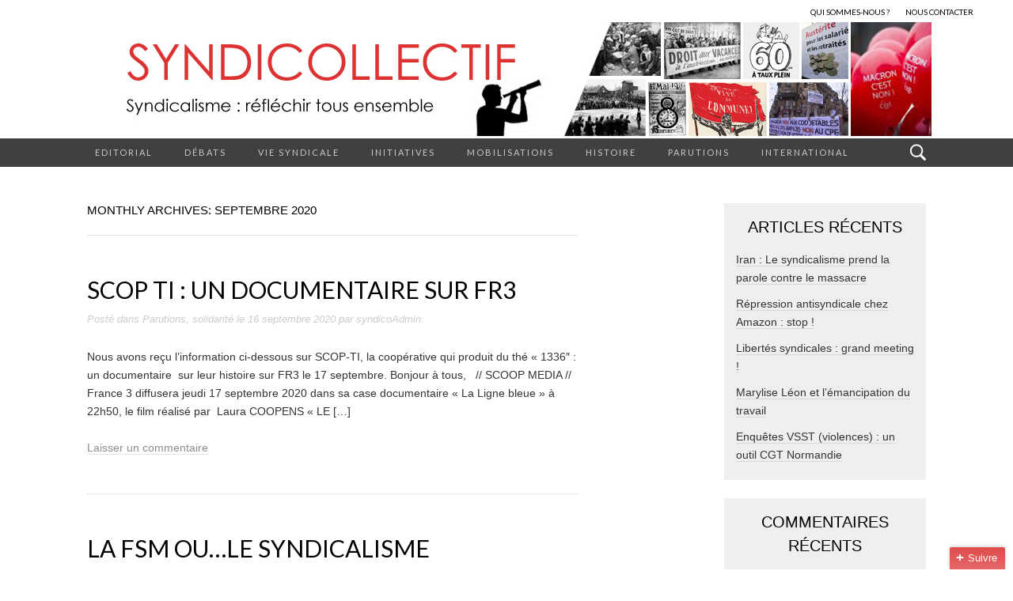

--- FILE ---
content_type: text/html; charset=UTF-8
request_url: https://syndicollectif.fr/2020/09/page/2/
body_size: 15630
content:
<!DOCTYPE html>
<html lang="fr-FR">
<head>
	<meta charset="UTF-8">
	<meta name="viewport" content="width=device-width">
	<title>septembre | 2020 | Syndicollectif | Page 2</title>
	<link rel="profile" href="http://gmpg.org/xfn/11">
	<link rel="pingback" href="https://syndicollectif.fr/xmlrpc.php">
	
	<!--[if lt IE 9]>
        <script src="//html5shiv.googlecode.com/svn/trunk/html5.js"></script>
        <link rel="stylesheet" type="text/css" href='https://syndicollectif.fr/wp-content/themes/suits/ie8.css'>
    <![endif]-->

	<link rel="alternate" type="application/rss+xml" title="Syndicollectif &raquo; Flux" href="https://syndicollectif.fr/feed/" />
<link rel="alternate" type="application/rss+xml" title="Syndicollectif &raquo; Flux des commentaires" href="https://syndicollectif.fr/comments/feed/" />
		<script type="text/javascript">
			window._wpemojiSettings = {"baseUrl":"https:\/\/s.w.org\/images\/core\/emoji\/72x72\/","ext":".png","source":{"concatemoji":"https:\/\/syndicollectif.fr\/wp-includes\/js\/wp-emoji-release.min.js?ver=4.3.1"}};
			!function(a,b,c){function d(a){var c=b.createElement("canvas"),d=c.getContext&&c.getContext("2d");return d&&d.fillText?(d.textBaseline="top",d.font="600 32px Arial","flag"===a?(d.fillText(String.fromCharCode(55356,56812,55356,56807),0,0),c.toDataURL().length>3e3):(d.fillText(String.fromCharCode(55357,56835),0,0),0!==d.getImageData(16,16,1,1).data[0])):!1}function e(a){var c=b.createElement("script");c.src=a,c.type="text/javascript",b.getElementsByTagName("head")[0].appendChild(c)}var f,g;c.supports={simple:d("simple"),flag:d("flag")},c.DOMReady=!1,c.readyCallback=function(){c.DOMReady=!0},c.supports.simple&&c.supports.flag||(g=function(){c.readyCallback()},b.addEventListener?(b.addEventListener("DOMContentLoaded",g,!1),a.addEventListener("load",g,!1)):(a.attachEvent("onload",g),b.attachEvent("onreadystatechange",function(){"complete"===b.readyState&&c.readyCallback()})),f=c.source||{},f.concatemoji?e(f.concatemoji):f.wpemoji&&f.twemoji&&(e(f.twemoji),e(f.wpemoji)))}(window,document,window._wpemojiSettings);
		</script>
		<style type="text/css">
img.wp-smiley,
img.emoji {
	display: inline !important;
	border: none !important;
	box-shadow: none !important;
	height: 1em !important;
	width: 1em !important;
	margin: 0 .07em !important;
	vertical-align: -0.1em !important;
	background: none !important;
	padding: 0 !important;
}
</style>
<link rel='stylesheet' id='contact-form-7-css'  href='https://syndicollectif.fr/wp-content/plugins/contact-form-7/includes/css/styles.css?ver=4.3' type='text/css' media='all' />
<link rel='stylesheet' id='default-template-css'  href='https://syndicollectif.fr/wp-content/plugins/subscribe2/extension/readygraph/assets/css/default-popup.css?ver=4.3.1' type='text/css' media='all' />
<link rel='stylesheet' id='suits-fonts-css'  href='//fonts.googleapis.com/css?family=Lato%3A300%2C400&#038;subset=latin%2Clatin-ext' type='text/css' media='all' />
<link rel='stylesheet' id='suits-style-css'  href='https://syndicollectif.fr/wp-content/themes/suits/style.css?ver=2013-10-20' type='text/css' media='all' />
<script type='text/javascript' src='https://syndicollectif.fr/wp-includes/js/jquery/jquery.js?ver=1.11.3'></script>
<script type='text/javascript' src='https://syndicollectif.fr/wp-includes/js/jquery/jquery-migrate.min.js?ver=1.2.1'></script>
<link rel="EditURI" type="application/rsd+xml" title="RSD" href="https://syndicollectif.fr/xmlrpc.php?rsd" />
<link rel="wlwmanifest" type="application/wlwmanifest+xml" href="https://syndicollectif.fr/wp-includes/wlwmanifest.xml" /> 
<meta name="generator" content="WordPress 4.3.1" />
<style>
	#category-posts-2-internal ul {padding: 0;}
#category-posts-2-internal .cat-post-item img {max-width: initial; max-height: initial; margin: initial;}
#category-posts-2-internal .cat-post-author {margin-bottom: 0;}
#category-posts-2-internal .cat-post-thumbnail {margin: 5px 10px 5px 0;}
#category-posts-2-internal .cat-post-item:before {content: ""; clear: both;}
#category-posts-2-internal .cat-post-title {font-size: 15px;}
#category-posts-2-internal .cat-post-current .cat-post-title {font-weight: bold; text-transform: uppercase;}
#category-posts-2-internal .cat-post-date {font-size: 14px; line-height: 18px; font-style: italic; margin-bottom: 5px;}
#category-posts-2-internal .cat-post-comment-num {font-size: 14px; line-height: 18px;}
#category-posts-2-internal .cat-post-item {border-bottom: 1px solid #ccc;	list-style: none; list-style-type: none; margin: 3px 0;	padding: 3px 0;}
#category-posts-2-internal .cat-post-item:last-child {border-bottom: none;}
#category-posts-2-internal .cat-post-item:after {content: ""; display: table;	clear: both;}
#category-posts-2-internal p {margin:5px 0 0 0}
#category-posts-2-internal li > div {margin:5px 0 0 0; clear:both;}
#category-posts-2-internal .dashicons {vertical-align:middle;}
#category-posts-2-internal .cat-post-thumbnail .cat-post-crop img {width: 150px;}
#category-posts-2-internal .cat-post-thumbnail .cat-post-crop img {height: 150px;}
#category-posts-2-internal .cat-post-thumbnail .cat-post-crop img {object-fit: cover;max-width:100%;}
#category-posts-2-internal .cat-post-thumbnail .cat-post-crop-not-supported img {width:100%;}
#category-posts-2-internal .cat-post-thumbnail {max-width:100%;}
#category-posts-2-internal .cat-post-item img {margin: initial;}
#category-posts-2-internal .cat-post-thumbnail {float:left;}
</style>
	        <style type="text/css" media="screen">
          div.printfriendly {
            margin: 12px 12px 12px 12px;
          }
          div.printfriendly a, div.printfriendly a:link, div.printfriendly a:visited {
            text-decoration: none;
            font-size: 14px;
            color: #6D9F00;
            vertical-align: bottom;
            border: none;
          }

          .printfriendly a:hover {
            cursor: pointer;
          }

          .printfriendly a img  {
            border: none;
            padding:0;
            margin-right: 6px;
            display:inline-block;
            box-shadow: none;
            -webkit-box-shadow: none;
            -moz-box-shadow: none;
          }
          .printfriendly a span{
            vertical-align: bottom;
          }
          .pf-alignleft {
            float: left;
          }
          .pf-alignright {
            float: right;
          }
          div.pf-aligncenter {
            display: block;
            margin-left: auto;
            margin-right: auto;
            text-align: center;
          }
        </style>
        <style type="text/css" media="print">
          .printfriendly {
            display: none;
          }
        </style>
<style type="text/css">	.ssba {
									
									
									
									
								}
								.ssba img
								{
									width: 50px !important;
									padding: px;
									border:  0;
									box-shadow: none !important;
									display: inline !important;
									vertical-align: middle;
								}
								.ssba, .ssba a
								{
									text-decoration:none;
									border:0;
									background: none;
									
									
									
									font-weight: bold;
								}</style><script type="text/javascript">
	window._wp_rp_static_base_url = 'https://wprp.zemanta.com/static/';
	window._wp_rp_wp_ajax_url = "https://syndicollectif.fr/wp-admin/admin-ajax.php";
	window._wp_rp_plugin_version = '3.5.4';
	window._wp_rp_post_id = '14155';
	window._wp_rp_num_rel_posts = '6';
	window._wp_rp_thumbnails = true;
	window._wp_rp_post_title = 'SCOP+TI+%3A+un+documentaire+sur+FR3';
	window._wp_rp_post_tags = ['solidarit%C3%A9', 'parutions', 'media', 'tou', 'notr', 'film', 'rayon', 'gout', 'vo', 'dan', 'chef', 'avon', 'la', 'sur', 'de', 'le', 'pa'];
	window._wp_rp_promoted_content = true;
</script>
<script type="text/javascript" src="https://wprp.zemanta.com/static/js/loader.js?version=3.5.4" async></script>
<link rel="stylesheet" href="https://syndicollectif.fr/wp-content/plugins/wordpress-23-related-posts-plugin/static/themes/vertical-m.css?version=3.5.4" />
<meta name="robots" content="noindex, follow" />
	<style type="text/css">.recentcomments a{display:inline !important;padding:0 !important;margin:0 !important;}</style>

<!-- BEGIN recaptcha, injected by plugin wp-recaptcha-integration  -->

<!-- END recaptcha -->
	<style type="text/css" id="suits-header-css">
			.site-header {
			background-image: url(https://syndicollectif.fr/wp-content/uploads/2015/09/banniere.jpg);
			background-repeat: no-repeat;
			background-attachment: scroll;
			background-position: top;
		}
		</style>
	</head>

<body class="archive date paged paged-2 date-paged-2 three-footer-sidebars">
	<div id="page" class="hfeed site">
		<header id="masthead" class="site-header" role="banner">
			
			<div class="menu-menutop-container"><ul id="menu-menutop" class="nav-menu"><li id="menu-item-1414" class="menu-item menu-item-type-post_type menu-item-object-page menu-item-1414"><a href="https://syndicollectif.fr/about/">Qui sommes-nous ?</a></li>
<li id="menu-item-1419" class="menu-item menu-item-type-post_type menu-item-object-page menu-item-1419"><a href="https://syndicollectif.fr/nous-contacter/">Nous contacter</a></li>
</ul></div>		
			<a class="home-link" href="https://syndicollectif.fr/" title="Syndicollectif" rel="home">
								<h1 class="site-title">Syndicollectif</h1>
				<h2 class="site-description">Syndicalisme : réfléchir tous ensemble</h2>
			</a>

			<div id="navbar" class="navbar">
				<nav id="site-navigation" class="navigation main-navigation" role="navigation">
					<h3 class="menu-toggle">Menu</h3>
					<div class="menu-menuprincipal-container"><ul id="menu-menuprincipal" class="nav-menu"><li id="menu-item-12351" class="menu-item menu-item-type-taxonomy menu-item-object-category menu-item-12351"><a href="https://syndicollectif.fr/category/editorial/">Editorial</a></li>
<li id="menu-item-318" class="menu-item menu-item-type-taxonomy menu-item-object-category menu-item-318"><a href="https://syndicollectif.fr/category/debats/">Débats</a></li>
<li id="menu-item-319" class="menu-item menu-item-type-taxonomy menu-item-object-category menu-item-319"><a href="https://syndicollectif.fr/category/vie-syndicale/">Vie syndicale</a></li>
<li id="menu-item-320" class="menu-item menu-item-type-taxonomy menu-item-object-category menu-item-320"><a href="https://syndicollectif.fr/category/initiatives/">Initiatives</a></li>
<li id="menu-item-321" class="menu-item menu-item-type-taxonomy menu-item-object-category menu-item-321"><a href="https://syndicollectif.fr/category/mobilisations/">Mobilisations</a></li>
<li id="menu-item-322" class="menu-item menu-item-type-taxonomy menu-item-object-category menu-item-322"><a href="https://syndicollectif.fr/category/histoire/">Histoire</a></li>
<li id="menu-item-1359" class="menu-item menu-item-type-taxonomy menu-item-object-category menu-item-1359"><a href="https://syndicollectif.fr/category/parutions/">Parutions</a></li>
<li id="menu-item-324" class="menu-item menu-item-type-taxonomy menu-item-object-category menu-item-324"><a href="https://syndicollectif.fr/category/international/">International</a></li>
</ul></div>					<form role="search" method="get" class="search-form" action="https://syndicollectif.fr/">
				<label>
					<span class="screen-reader-text">Rechercher&nbsp;:</span>
					<input type="search" class="search-field" placeholder="Recherche&hellip;" value="" name="s" title="Rechercher&nbsp;:" />
				</label>
				<input type="submit" class="search-submit" value="Rechercher" />
			</form>				</nav><!-- #site-navigation -->
			</div><!-- #navbar -->
		</header><!-- #masthead -->

		<div id="main" class="site-main">

	<div id="primary" class="content-area">
		<div id="content" class="site-content" role="main">

					<header class="archive-header">
				<h1 class="archive-title">Monthly Archives: septembre 2020</h1>
				
			</header><!-- .archive-header -->

										
<article id="post-14155" class="post-14155 post type-post status-publish format-standard hentry category-parutions category-solidarite">
	<header class="entry-header">
		
				<h1 class="entry-title">
			<a href="https://syndicollectif.fr/scop-ti-un-documentaire-sur-fr3/" rel="bookmark">SCOP TI : un documentaire sur FR3</a>
		</h1>
			</header><!-- .entry-header -->
	
	<div class="meta_descriptoinPost">Posté dans <a href="https://syndicollectif.fr/category/parutions/" rel="category tag">Parutions</a>, <a href="https://syndicollectif.fr/category/solidarite/" rel="category tag">solidarité</a><span class="on-date"> le <a href="https://syndicollectif.fr/scop-ti-un-documentaire-sur-fr3/" title="17 h 35 min" rel="bookmark"><time class="entry-date" datetime="2020-09-16T17:35:28+00:00">16 septembre 2020</time></a></span><span class="by-author"> par <span class="author vcard"><a class="url fn n" href="https://syndicollectif.fr/author/syndicoadmin/" title="View all posts by syndicoAdmin" rel="author">syndicoAdmin</a></span></span>.</div>	
		<div class="entry-summary">
		<p>Nous avons reçu l&rsquo;information ci-dessous sur SCOP-TI, la coopérative qui produit du thé &laquo;&nbsp;1336&Prime; : un documentaire  sur leur histoire sur FR3 le 17 septembre. Bonjour à tous, &nbsp; // SCOOP MEDIA // France 3 diffusera jeudi 17 septembre 2020 dans sa case documentaire &laquo;&nbsp;La Ligne bleue&nbsp;&raquo; à 22h50, le film réalisé par  Laura COOPENS « LE [&hellip;]</p>
	</div><!-- .entry-summary -->
	
	<footer class="entry-meta">
							<a href="https://syndicollectif.fr/scop-ti-un-documentaire-sur-fr3/#respond"><span class="leave-reply">Laisser un commentaire</span></a>					</footer><!-- .entry-meta -->
</article><!-- #post -->
							
<article id="post-14142" class="post-14142 post type-post status-publish format-standard hentry category-debats category-histoire category-international">
	<header class="entry-header">
		
				<h1 class="entry-title">
			<a href="https://syndicollectif.fr/la-fsm-ou-le-syndicalisme-hydroponique/" rel="bookmark">La FSM ou&#8230;le syndicalisme hydroponique</a>
		</h1>
			</header><!-- .entry-header -->
	
	<div class="meta_descriptoinPost">Posté dans <a href="https://syndicollectif.fr/category/debats/" rel="category tag">Débats</a>, <a href="https://syndicollectif.fr/category/histoire/" rel="category tag">Histoire</a>, <a href="https://syndicollectif.fr/category/international/" rel="category tag">International</a><span class="on-date"> le <a href="https://syndicollectif.fr/la-fsm-ou-le-syndicalisme-hydroponique/" title="13 h 30 min" rel="bookmark"><time class="entry-date" datetime="2020-09-16T13:30:03+00:00">16 septembre 2020</time></a></span><span class="by-author"> par <span class="author vcard"><a class="url fn n" href="https://syndicollectif.fr/author/syndicoadmin/" title="View all posts by syndicoAdmin" rel="author">syndicoAdmin</a></span></span>.</div>	
		<div class="entry-summary">
		<p>L&rsquo;article ci-dessous (traduit de l&rsquo;anglais)  traite de la Fédération syndicale mondiale (FSM), hégémonique dans le monde après la seconde guerre mondiale, que la CGT a quittée après 1995, et qui se présente aujourd&rsquo;hui comme alternative à la Confédération syndicale internationale (CSI) mise en place en 2006. Il a été écrit il y a quelques années [&hellip;]</p>
	</div><!-- .entry-summary -->
	
	<footer class="entry-meta">
							<a href="https://syndicollectif.fr/la-fsm-ou-le-syndicalisme-hydroponique/#respond"><span class="leave-reply">Laisser un commentaire</span></a>					</footer><!-- .entry-meta -->
</article><!-- #post -->
							
<article id="post-14135" class="post-14135 post type-post status-publish format-standard hentry category-histoire category-parutions">
	<header class="entry-header">
		
				<h1 class="entry-title">
			<a href="https://syndicollectif.fr/lip-encore-un-livre/" rel="bookmark">LIP : encore ! (un livre)</a>
		</h1>
			</header><!-- .entry-header -->
	
	<div class="meta_descriptoinPost">Posté dans <a href="https://syndicollectif.fr/category/histoire/" rel="category tag">Histoire</a>, <a href="https://syndicollectif.fr/category/parutions/" rel="category tag">Parutions</a><span class="on-date"> le <a href="https://syndicollectif.fr/lip-encore-un-livre/" title="12 h 57 min" rel="bookmark"><time class="entry-date" datetime="2020-09-16T12:57:37+00:00">16 septembre 2020</time></a></span><span class="by-author"> par <span class="author vcard"><a class="url fn n" href="https://syndicollectif.fr/author/syndicoadmin/" title="View all posts by syndicoAdmin" rel="author">syndicoAdmin</a></span></span>.</div>	
		<div class="entry-summary">
		<p>Georges Ubbiali, dont le nom et la famille sont évoqués dans la biographie de Charles Piaget dont nous avons rendu compte (ici : https://wp.me/p6Uf5o-3Fr), nous envoie une chronique centrée sur l&rsquo;histoire de la lutte, en commentant un livre de Reid Donald, qu&rsquo;il présente comme &laquo;&nbsp;la contribution indispensable&nbsp;&raquo; sur LIP. &laquo;&nbsp;L&rsquo;affaire LIP, 1968-1981&nbsp;&raquo; Reid Donald, L’affaire [&hellip;]</p>
	</div><!-- .entry-summary -->
	
	<footer class="entry-meta">
							<a href="https://syndicollectif.fr/lip-encore-un-livre/#respond"><span class="leave-reply">Laisser un commentaire</span></a>					</footer><!-- .entry-meta -->
</article><!-- #post -->
							
<article id="post-14130" class="post-14130 post type-post status-publish format-standard hentry category-editorial category-mobilisations">
	<header class="entry-header">
		
				<h1 class="entry-title">
			<a href="https://syndicollectif.fr/editorial-de-syndicollectif/" rel="bookmark">Editorial de Syndicollectif</a>
		</h1>
			</header><!-- .entry-header -->
	
	<div class="meta_descriptoinPost">Posté dans <a href="https://syndicollectif.fr/category/editorial/" rel="category tag">Editorial</a>, <a href="https://syndicollectif.fr/category/mobilisations/" rel="category tag">Mobilisations</a><span class="on-date"> le <a href="https://syndicollectif.fr/editorial-de-syndicollectif/" title="12 h 43 min" rel="bookmark"><time class="entry-date" datetime="2020-09-16T12:43:35+00:00">16 septembre 2020</time></a></span><span class="by-author"> par <span class="author vcard"><a class="url fn n" href="https://syndicollectif.fr/author/syndicoadmin/" title="View all posts by syndicoAdmin" rel="author">syndicoAdmin</a></span></span>.</div>	
		<div class="entry-summary">
		<p>Le 17 septembre 2020, première journée nationale de lutte de la rentrée. &nbsp; Editorial Oui la « rupture » s’impose ! Rupture : c’est ce que disent ensemble les organisations syndicales CGT, FSU, Solidaires, FIDL, MNL, UNEF, UNL, qui mobilisent le 17 septembre par la grève et des manifestations.  On peut souhaiter que d’autres syndicats s’associent à ce premier [&hellip;]</p>
	</div><!-- .entry-summary -->
	
	<footer class="entry-meta">
							<a href="https://syndicollectif.fr/editorial-de-syndicollectif/#respond"><span class="leave-reply">Laisser un commentaire</span></a>					</footer><!-- .entry-meta -->
</article><!-- #post -->
							
<article id="post-14122" class="post-14122 post type-post status-publish format-standard hentry category-mobilisations category-solidarite">
	<header class="entry-header">
		
				<h1 class="entry-title">
			<a href="https://syndicollectif.fr/premiere-victoire-pour-anthony-smith/" rel="bookmark">Première victoire pour Anthony Smith !</a>
		</h1>
			</header><!-- .entry-header -->
	
	<div class="meta_descriptoinPost">Posté dans <a href="https://syndicollectif.fr/category/mobilisations/" rel="category tag">Mobilisations</a>, <a href="https://syndicollectif.fr/category/solidarite/" rel="category tag">solidarité</a><span class="on-date"> le <a href="https://syndicollectif.fr/premiere-victoire-pour-anthony-smith/" title="16 h 44 min" rel="bookmark"><time class="entry-date" datetime="2020-09-12T16:44:39+00:00">12 septembre 2020</time></a></span><span class="by-author"> par <span class="author vcard"><a class="url fn n" href="https://syndicollectif.fr/author/syndicoadmin/" title="View all posts by syndicoAdmin" rel="author">syndicoAdmin</a></span></span>.</div>	
		<div class="entry-summary">
		<p>C&rsquo;est incontestablement un recul. Au lieu pour Anthony Smith d&rsquo;être muté très loin de son domicile, le Ministère du travail change de sanction par une mutation bien plus proche. Selon un article du Monde du 13 septembre, il semble bien que des tensions étaient apparues dans le cabinet ministériel, aboutissant à une démission d&rsquo;un proche [&hellip;]</p>
	</div><!-- .entry-summary -->
	
	<footer class="entry-meta">
							<a href="https://syndicollectif.fr/premiere-victoire-pour-anthony-smith/#respond"><span class="leave-reply">Laisser un commentaire</span></a>					</footer><!-- .entry-meta -->
</article><!-- #post -->
							
<article id="post-14119" class="post-14119 post type-post status-publish format-standard hentry category-prises-de-position">
	<header class="entry-header">
		
				<h1 class="entry-title">
			<a href="https://syndicollectif.fr/la-cgt-soutient-les-droits-des-lgbtqi/" rel="bookmark">La CGT soutient les droits des LGBTQI+</a>
		</h1>
			</header><!-- .entry-header -->
	
	<div class="meta_descriptoinPost">Posté dans <a href="https://syndicollectif.fr/category/prises-de-position/" rel="category tag">prises de position</a><span class="on-date"> le <a href="https://syndicollectif.fr/la-cgt-soutient-les-droits-des-lgbtqi/" title="16 h 24 min" rel="bookmark"><time class="entry-date" datetime="2020-09-12T16:24:58+00:00">12 septembre 2020</time></a></span><span class="by-author"> par <span class="author vcard"><a class="url fn n" href="https://syndicollectif.fr/author/syndicoadmin/" title="View all posts by syndicoAdmin" rel="author">syndicoAdmin</a></span></span>.</div>	
		<div class="entry-summary">
		<p>Ci-dessous un communiqué sur l&rsquo;engagement de la CGT au sein du mouvement LGBTQI. La CGT défend les droits des LGBTQI+ &nbsp; En tant qu’organisation syndicale, la CGT œuvre pour qu’au quotidien, sur les lieux de travail, les salariés soient en capacité de se prémunir de toute forme de discrimination liée à l’orientation sexuelle ou l’identité [&hellip;]</p>
	</div><!-- .entry-summary -->
	
	<footer class="entry-meta">
							<a href="https://syndicollectif.fr/la-cgt-soutient-les-droits-des-lgbtqi/#respond"><span class="leave-reply">Laisser un commentaire</span></a>					</footer><!-- .entry-meta -->
</article><!-- #post -->
							
<article id="post-14101" class="post-14101 post type-post status-publish format-standard hentry category-debats category-histoire category-parutions">
	<header class="entry-header">
		
				<h1 class="entry-title">
			<a href="https://syndicollectif.fr/une-biographie-de-charles-piaget/" rel="bookmark">Une biographie de Charles Piaget</a>
		</h1>
			</header><!-- .entry-header -->
	
	<div class="meta_descriptoinPost">Posté dans <a href="https://syndicollectif.fr/category/debats/" rel="category tag">Débats</a>, <a href="https://syndicollectif.fr/category/histoire/" rel="category tag">Histoire</a>, <a href="https://syndicollectif.fr/category/parutions/" rel="category tag">Parutions</a><span class="on-date"> le <a href="https://syndicollectif.fr/une-biographie-de-charles-piaget/" title="16 h 27 min" rel="bookmark"><time class="entry-date" datetime="2020-09-08T16:27:40+00:00">8 septembre 2020</time></a></span><span class="by-author"> par <span class="author vcard"><a class="url fn n" href="https://syndicollectif.fr/author/syndicoadmin/" title="View all posts by syndicoAdmin" rel="author">syndicoAdmin</a></span></span>.</div>	
		<div class="entry-summary">
		<p>Une biographie de Charles Piaget, figure marquante du syndicalisme et des luttes des années 1970, vient de paraître aux éditions du Sekoya. L&rsquo;auteur Joël Mamet, ancien journaliste à L&lsquo;Est Républicain, a tenu à réaliser une approche personnelle, familiale, humaine, d&rsquo;un personnage hors du commun. Et donc ne pas s&rsquo;en tenir à la figure publique du [&hellip;]</p>
	</div><!-- .entry-summary -->
	
	<footer class="entry-meta">
							<a href="https://syndicollectif.fr/une-biographie-de-charles-piaget/#respond"><span class="leave-reply">Laisser un commentaire</span></a>					</footer><!-- .entry-meta -->
</article><!-- #post -->
							
<article id="post-14092" class="post-14092 post type-post status-publish format-standard hentry category-debats category-europe">
	<header class="entry-header">
		
				<h1 class="entry-title">
			<a href="https://syndicollectif.fr/la-ces-et-les-salaires-en-europe/" rel="bookmark">La CES et les salaires en Europe</a>
		</h1>
			</header><!-- .entry-header -->
	
	<div class="meta_descriptoinPost">Posté dans <a href="https://syndicollectif.fr/category/debats/" rel="category tag">Débats</a>, <a href="https://syndicollectif.fr/category/europe/" rel="category tag">Europe</a><span class="on-date"> le <a href="https://syndicollectif.fr/la-ces-et-les-salaires-en-europe/" title="15 h 35 min" rel="bookmark"><time class="entry-date" datetime="2020-09-08T15:35:24+00:00">8 septembre 2020</time></a></span><span class="by-author"> par <span class="author vcard"><a class="url fn n" href="https://syndicollectif.fr/author/syndicoadmin/" title="View all posts by syndicoAdmin" rel="author">syndicoAdmin</a></span></span>.</div>	
		<div class="entry-summary">
		<p>L&rsquo;espace international CGT publie une note sur les débats de la Confédération européenne des syndicats (CES) à propos d&rsquo;une législation européenne impulsée par la Commission sur les salaires minimum. La CES a récemment approuvé un document, que la CGT a voté, pour préparer une directive. Un peu plus bas, le résumé de la position en [&hellip;]</p>
	</div><!-- .entry-summary -->
	
	<footer class="entry-meta">
							<a href="https://syndicollectif.fr/la-ces-et-les-salaires-en-europe/#respond"><span class="leave-reply">Laisser un commentaire</span></a>					</footer><!-- .entry-meta -->
</article><!-- #post -->
							
<article id="post-14086" class="post-14086 post type-post status-publish format-standard hentry category-debats category-europe">
	<header class="entry-header">
		
				<h1 class="entry-title">
			<a href="https://syndicollectif.fr/notes-de-la-cgt-sur-la-rtt-en-allemagne/" rel="bookmark">Notes de la CGT sur la RTT en Allemagne</a>
		</h1>
			</header><!-- .entry-header -->
	
	<div class="meta_descriptoinPost">Posté dans <a href="https://syndicollectif.fr/category/debats/" rel="category tag">Débats</a>, <a href="https://syndicollectif.fr/category/europe/" rel="category tag">Europe</a><span class="on-date"> le <a href="https://syndicollectif.fr/notes-de-la-cgt-sur-la-rtt-en-allemagne/" title="15 h 34 min" rel="bookmark"><time class="entry-date" datetime="2020-09-08T15:34:17+00:00">8 septembre 2020</time></a></span><span class="by-author"> par <span class="author vcard"><a class="url fn n" href="https://syndicollectif.fr/author/syndicoadmin/" title="View all posts by syndicoAdmin" rel="author">syndicoAdmin</a></span></span>.</div>	
		<div class="entry-summary">
		<p>Voici une note du secteur international de la CGT à propos de la baisse du temps de travail en Allemagne. L&rsquo;idée d&rsquo;une semaine de 4 jours est revenue dans l&rsquo;actualité. Il convient cependant de faire un premier bilan, peu glorieux, de &laquo;&nbsp;l&rsquo;accord&nbsp;&raquo; de 2018 permettant de réduire son temps de travail à 28 heures, qui [&hellip;]</p>
	</div><!-- .entry-summary -->
	
	<footer class="entry-meta">
							<a href="https://syndicollectif.fr/notes-de-la-cgt-sur-la-rtt-en-allemagne/#respond"><span class="leave-reply">Laisser un commentaire</span></a>					</footer><!-- .entry-meta -->
</article><!-- #post -->
							
<article id="post-14077" class="post-14077 post type-post status-publish format-standard hentry category-eco-syndicalisme category-prises-de-position">
	<header class="entry-header">
		
				<h1 class="entry-title">
			<a href="https://syndicollectif.fr/neonicotinoides-ne-pas-ceder/" rel="bookmark">Néonicotinoïdes : ne pas céder !</a>
		</h1>
			</header><!-- .entry-header -->
	
	<div class="meta_descriptoinPost">Posté dans <a href="https://syndicollectif.fr/category/eco-syndicalisme/" rel="category tag">eco-syndicalisme</a>, <a href="https://syndicollectif.fr/category/prises-de-position/" rel="category tag">prises de position</a><span class="on-date"> le <a href="https://syndicollectif.fr/neonicotinoides-ne-pas-ceder/" title="15 h 11 min" rel="bookmark"><time class="entry-date" datetime="2020-09-07T15:11:01+00:00">7 septembre 2020</time></a></span><span class="by-author"> par <span class="author vcard"><a class="url fn n" href="https://syndicollectif.fr/author/syndicoadmin/" title="View all posts by syndicoAdmin" rel="author">syndicoAdmin</a></span></span>.</div>	
		<div class="entry-summary">
		<p>Le gouvernement s&rsquo;apprête à donner raison aux betteraviers qui veulent obtenir de nouvelles dérogations sur l&rsquo;utilisation des néonicotinoïdes, néfastes pour les abeilles et la biodiversité, pour protéger leurs cultures.  31 organisations syndicales, associatives, ONG, demandent aux parlementaires d’avoir le courage politique de s’opposer à ce projet de loi dangereux. Nous reproduisons ci-dessous l&rsquo;appel à ne [&hellip;]</p>
	</div><!-- .entry-summary -->
	
	<footer class="entry-meta">
							<a href="https://syndicollectif.fr/neonicotinoides-ne-pas-ceder/#respond"><span class="leave-reply">Laisser un commentaire</span></a>					</footer><!-- .entry-meta -->
</article><!-- #post -->
							
<article id="post-14065" class="post-14065 post type-post status-publish format-standard hentry category-prises-de-position category-solidarite">
	<header class="entry-header">
		
				<h1 class="entry-title">
			<a href="https://syndicollectif.fr/la-cgt-condamne-le-racisme-et-la-xenophobie/" rel="bookmark">La CGT condamne le racisme et la xénophobie</a>
		</h1>
			</header><!-- .entry-header -->
	
	<div class="meta_descriptoinPost">Posté dans <a href="https://syndicollectif.fr/category/prises-de-position/" rel="category tag">prises de position</a>, <a href="https://syndicollectif.fr/category/solidarite/" rel="category tag">solidarité</a><span class="on-date"> le <a href="https://syndicollectif.fr/la-cgt-condamne-le-racisme-et-la-xenophobie/" title="15 h 05 min" rel="bookmark"><time class="entry-date" datetime="2020-09-04T15:05:00+00:00">4 septembre 2020</time></a></span><span class="by-author"> par <span class="author vcard"><a class="url fn n" href="https://syndicollectif.fr/author/syndicoadmin/" title="View all posts by syndicoAdmin" rel="author">syndicoAdmin</a></span></span>.</div>	
		<div class="entry-summary">
		<p>La CGT annonce qu&rsquo;elle participera au rassemblement prévu samedi 5 septembre à Paris en soutien à la députée Danièle Obono. &nbsp; Racisme, xénophobie, rejet de l’autre : des maux à combattre &nbsp; Le racisme, la xénophobie et toute idée de rejet de l’autre basée sur la différence ne doivent pas être banalisés mais combattus. Le choix [&hellip;]</p>
	</div><!-- .entry-summary -->
	
	<footer class="entry-meta">
							<a href="https://syndicollectif.fr/la-cgt-condamne-le-racisme-et-la-xenophobie/#respond"><span class="leave-reply">Laisser un commentaire</span></a>					</footer><!-- .entry-meta -->
</article><!-- #post -->
							
<article id="post-14068" class="post-14068 post type-post status-publish format-standard hentry category-mobilisations category-solidarite">
	<header class="entry-header">
		
				<h1 class="entry-title">
			<a href="https://syndicollectif.fr/meeting-contre-la-repression-antisyndicale/" rel="bookmark">Meeting contre la répression antisyndicale</a>
		</h1>
			</header><!-- .entry-header -->
	
	<div class="meta_descriptoinPost">Posté dans <a href="https://syndicollectif.fr/category/mobilisations/" rel="category tag">Mobilisations</a>, <a href="https://syndicollectif.fr/category/solidarite/" rel="category tag">solidarité</a><span class="on-date"> le <a href="https://syndicollectif.fr/meeting-contre-la-repression-antisyndicale/" title="15 h 04 min" rel="bookmark"><time class="entry-date" datetime="2020-09-04T15:04:33+00:00">4 septembre 2020</time></a></span><span class="by-author"> par <span class="author vcard"><a class="url fn n" href="https://syndicollectif.fr/author/syndicoadmin/" title="View all posts by syndicoAdmin" rel="author">syndicoAdmin</a></span></span>.</div>	
		<div class="entry-summary">
		<p>Les cas de répression anti-syndicale se multiplient et la solidarité se coordonne comme en témoigne ce meeting à Paris le 16 septembre prochain à 19h30 à la Bourse du travail Hénaff. Un peu plus bas, une initiative spécifique pour Anthony Smith le mercredi 9 septembre à 14h à Reims et Chalons, devant les DIRECCTE.  &nbsp; [&hellip;]</p>
	</div><!-- .entry-summary -->
	
	<footer class="entry-meta">
							<a href="https://syndicollectif.fr/meeting-contre-la-repression-antisyndicale/#respond"><span class="leave-reply">Laisser un commentaire</span></a>					</footer><!-- .entry-meta -->
</article><!-- #post -->
							
<article id="post-14059" class="post-14059 post type-post status-publish format-standard hentry category-international category-solidarite">
	<header class="entry-header">
		
				<h1 class="entry-title">
			<a href="https://syndicollectif.fr/soutien-au-peuple-du-belarus/" rel="bookmark">Soutien au peuple du Bélarus</a>
		</h1>
			</header><!-- .entry-header -->
	
	<div class="meta_descriptoinPost">Posté dans <a href="https://syndicollectif.fr/category/international/" rel="category tag">International</a>, <a href="https://syndicollectif.fr/category/solidarite/" rel="category tag">solidarité</a><span class="on-date"> le <a href="https://syndicollectif.fr/soutien-au-peuple-du-belarus/" title="17 h 01 min" rel="bookmark"><time class="entry-date" datetime="2020-09-03T17:01:47+00:00">3 septembre 2020</time></a></span><span class="by-author"> par <span class="author vcard"><a class="url fn n" href="https://syndicollectif.fr/author/syndicoadmin/" title="View all posts by syndicoAdmin" rel="author">syndicoAdmin</a></span></span>.</div>	
		<div class="entry-summary">
		<p>Cet article bien documenté sur les grèves et mouvements sociaux en Biélorussie est tiré du Bulletin N° 4 du Réseau syndical international de solidarité et de luttes, dont nous avons publié le sommaire et l&rsquo;accès complet (ici : https://wp.me/p6Uf5o-3EF). Après 26 ans de dictature, soutien au peuple du Bélarus ! 15 août 2020 Solidaires (CM)   [&hellip;]</p>
	</div><!-- .entry-summary -->
	
	<footer class="entry-meta">
							<a href="https://syndicollectif.fr/soutien-au-peuple-du-belarus/#respond"><span class="leave-reply">Laisser un commentaire</span></a>					</footer><!-- .entry-meta -->
</article><!-- #post -->
							
<article id="post-14053" class="post-14053 post type-post status-publish format-standard hentry category-international category-parutions">
	<header class="entry-header">
		
				<h1 class="entry-title">
			<a href="https://syndicollectif.fr/bulletin-du-reseau-syndical-international-de-solidarite-et-de-luttes/" rel="bookmark">Bulletin du Réseau syndical international de solidarité et de luttes</a>
		</h1>
			</header><!-- .entry-header -->
	
	<div class="meta_descriptoinPost">Posté dans <a href="https://syndicollectif.fr/category/international/" rel="category tag">International</a>, <a href="https://syndicollectif.fr/category/parutions/" rel="category tag">Parutions</a><span class="on-date"> le <a href="https://syndicollectif.fr/bulletin-du-reseau-syndical-international-de-solidarite-et-de-luttes/" title="16 h 50 min" rel="bookmark"><time class="entry-date" datetime="2020-09-03T16:50:13+00:00">3 septembre 2020</time></a></span><span class="by-author"> par <span class="author vcard"><a class="url fn n" href="https://syndicollectif.fr/author/syndicoadmin/" title="View all posts by syndicoAdmin" rel="author">syndicoAdmin</a></span></span>.</div>	
		<div class="entry-summary">
		<p>Le bulletin d&rsquo;information N°4 du Réseau syndical international de solidarité et de luttes, où participe l&rsquo;Union syndicale Solidaires, vient de sortir.  Avec des informations de Biélorussie, Pologne, Portugal, Equateur, Brésil, Argentine, Chine, Hong-Kong, Thaïlande, Inde, Jordanie, Iran, Centrafrique, Maroc. Télécharger le numéro :2020 &#8211; 8 &#8211; 31 &#8211; Bulletin d’information &#8211; Boletín de noticias – [&hellip;]</p>
	</div><!-- .entry-summary -->
	
	<footer class="entry-meta">
							<a href="https://syndicollectif.fr/bulletin-du-reseau-syndical-international-de-solidarite-et-de-luttes/#respond"><span class="leave-reply">Laisser un commentaire</span></a>					</footer><!-- .entry-meta -->
</article><!-- #post -->
							
<article id="post-14044" class="post-14044 post type-post status-publish format-standard hentry category-prises-de-position">
	<header class="entry-header">
		
				<h1 class="entry-title">
			<a href="https://syndicollectif.fr/commission-executive-confederale-de-fo/" rel="bookmark">Commission exécutive confédérale de FO</a>
		</h1>
			</header><!-- .entry-header -->
	
	<div class="meta_descriptoinPost">Posté dans <a href="https://syndicollectif.fr/category/prises-de-position/" rel="category tag">prises de position</a><span class="on-date"> le <a href="https://syndicollectif.fr/commission-executive-confederale-de-fo/" title="14 h 28 min" rel="bookmark"><time class="entry-date" datetime="2020-09-03T14:28:42+00:00">3 septembre 2020</time></a></span><span class="by-author"> par <span class="author vcard"><a class="url fn n" href="https://syndicollectif.fr/author/syndicoadmin/" title="View all posts by syndicoAdmin" rel="author">syndicoAdmin</a></span></span>.</div>	
		<div class="entry-summary">
		<p>Voici la déclaration de la Commission exécutive confédérale de Force ouvrière. Sur &laquo;&nbsp;l&rsquo;action et la mobilisation&laquo;&nbsp;, le CCN de FO (qui n&rsquo;appelle pas au 17 septembre) prendra position les 23 et 24 septembre.  &nbsp; Déclaration de la Commission exécutive confédérale de FO du 2 septembre 2020 La Commission exécutive confédérale FO, réunie ce 2 septembre, apporte son [&hellip;]</p>
	</div><!-- .entry-summary -->
	
	<footer class="entry-meta">
							<a href="https://syndicollectif.fr/commission-executive-confederale-de-fo/#respond"><span class="leave-reply">Laisser un commentaire</span></a>					</footer><!-- .entry-meta -->
</article><!-- #post -->
							
<article id="post-14040" class="post-14040 post type-post status-publish format-standard hentry category-prises-de-position">
	<header class="entry-header">
		
				<h1 class="entry-title">
			<a href="https://syndicollectif.fr/reactions-syndicales-au-plan-de-relance-du-gouvernement/" rel="bookmark">Réactions syndicales au &laquo;&nbsp;plan de relance&nbsp;&raquo; du gouvernement</a>
		</h1>
			</header><!-- .entry-header -->
	
	<div class="meta_descriptoinPost">Posté dans <a href="https://syndicollectif.fr/category/prises-de-position/" rel="category tag">prises de position</a><span class="on-date"> le <a href="https://syndicollectif.fr/reactions-syndicales-au-plan-de-relance-du-gouvernement/" title="10 h 09 min" rel="bookmark"><time class="entry-date" datetime="2020-09-03T10:09:43+00:00">3 septembre 2020</time></a></span><span class="by-author"> par <span class="author vcard"><a class="url fn n" href="https://syndicollectif.fr/author/syndicoadmin/" title="View all posts by syndicoAdmin" rel="author">syndicoAdmin</a></span></span>.</div>	
		<div class="entry-summary">
		<p>Voici les communiqués de l&rsquo;Union syndicale Solidaires, de la CGT, de FO, de la CFDT, après l&rsquo;annonce  jeudi 3 septembre du &laquo;&nbsp;plan de relance&nbsp;&raquo; du gouvernement. &nbsp; “Leur Plan” ? La fuite en avant&#8230; La crise économique et sociale liée au Coronavirus est bien réelle. Hélas le gouvernement a décidé d’y répondre avec les même [&hellip;]</p>
	</div><!-- .entry-summary -->
	
	<footer class="entry-meta">
							<a href="https://syndicollectif.fr/reactions-syndicales-au-plan-de-relance-du-gouvernement/#respond"><span class="leave-reply">Laisser un commentaire</span></a>					</footer><!-- .entry-meta -->
</article><!-- #post -->
							
<article id="post-14032" class="post-14032 post type-post status-publish format-standard hentry category-debats category-international">
	<header class="entry-header">
		
				<h1 class="entry-title">
			<a href="https://syndicollectif.fr/bielorussie-la-position-de-la-fsm/" rel="bookmark">Biélorussie : la position de la FSM</a>
		</h1>
			</header><!-- .entry-header -->
	
	<div class="meta_descriptoinPost">Posté dans <a href="https://syndicollectif.fr/category/debats/" rel="category tag">Débats</a>, <a href="https://syndicollectif.fr/category/international/" rel="category tag">International</a><span class="on-date"> le <a href="https://syndicollectif.fr/bielorussie-la-position-de-la-fsm/" title="15 h 50 min" rel="bookmark"><time class="entry-date" datetime="2020-09-02T15:50:12+00:00">2 septembre 2020</time></a></span><span class="by-author"> par <span class="author vcard"><a class="url fn n" href="https://syndicollectif.fr/author/syndicoadmin/" title="View all posts by syndicoAdmin" rel="author">syndicoAdmin</a></span></span>.</div>	
		<div class="entry-summary">
		<p>Nous avons publié la position CGT (lire ici : https://wp.me/p6Uf5o-3Ch) en soutien aux mobilisations en Biélorussie depuis les élections du 9 août 2020. Au vu de certains débats qui traversent la CGT, il n&rsquo;est pas inutile de connaître la position de la Fédération syndicale mondiale (FSM) sur ce même sujet: il s&rsquo;agirait pour la FSM [&hellip;]</p>
	</div><!-- .entry-summary -->
	
	<footer class="entry-meta">
							<a href="https://syndicollectif.fr/bielorussie-la-position-de-la-fsm/#respond"><span class="leave-reply">Laisser un commentaire</span></a>					</footer><!-- .entry-meta -->
</article><!-- #post -->
							
<article id="post-14027" class="post-14027 post type-post status-publish format-standard hentry category-prises-de-position">
	<header class="entry-header">
		
				<h1 class="entry-title">
			<a href="https://syndicollectif.fr/solidaires-soutient-daniele-obono-et-anasse-kazib-contre-lextreme-droite/" rel="bookmark">Solidaires soutient Danièle Obono et Anasse Kazib contre l&rsquo;extrême-droite</a>
		</h1>
			</header><!-- .entry-header -->
	
	<div class="meta_descriptoinPost">Posté dans <a href="https://syndicollectif.fr/category/prises-de-position/" rel="category tag">prises de position</a><span class="on-date"> le <a href="https://syndicollectif.fr/solidaires-soutient-daniele-obono-et-anasse-kazib-contre-lextreme-droite/" title="15 h 37 min" rel="bookmark"><time class="entry-date" datetime="2020-09-01T15:37:09+00:00">1 septembre 2020</time></a></span><span class="by-author"> par <span class="author vcard"><a class="url fn n" href="https://syndicollectif.fr/author/syndicoadmin/" title="View all posts by syndicoAdmin" rel="author">syndicoAdmin</a></span></span>.</div>	
		<div class="entry-summary">
		<p>Suite à la publication de l&rsquo;hebdomadaire &laquo;&nbsp;Valeurs&nbsp;&raquo; actuelles représentant la députée FI et militante politique Danièle Obono en esclave, puis les menaces de mort du Rassemblement national contre le militant Sud Rail Anasse Kazib, l&rsquo;Union syndicale Solidaires réagit vivement. &nbsp; L’extrême droite et son racisme décomplexé La députée Danielle Obono a été dessinée ce week-end [&hellip;]</p>
	</div><!-- .entry-summary -->
	
	<footer class="entry-meta">
							<a href="https://syndicollectif.fr/solidaires-soutient-daniele-obono-et-anasse-kazib-contre-lextreme-droite/#respond"><span class="leave-reply">Laisser un commentaire</span></a>					</footer><!-- .entry-meta -->
</article><!-- #post -->
							
<article id="post-13993" class="post-13993 post type-post status-publish format-standard hentry category-debats category-eco-syndicalisme category-vie-syndicale">
	<header class="entry-header">
		
				<h1 class="entry-title">
			<a href="https://syndicollectif.fr/metallurgie-un-accord-de-relance-uimm-cfdt-cgc-fo/" rel="bookmark">Métallurgie : un accord de &laquo;&nbsp;relance&nbsp;&raquo; UIMM, CFDT, CGC, FO</a>
		</h1>
			</header><!-- .entry-header -->
	
	<div class="meta_descriptoinPost">Posté dans <a href="https://syndicollectif.fr/category/debats/" rel="category tag">Débats</a>, <a href="https://syndicollectif.fr/category/eco-syndicalisme/" rel="category tag">eco-syndicalisme</a>, <a href="https://syndicollectif.fr/category/vie-syndicale/" rel="category tag">Vie syndicale</a><span class="on-date"> le <a href="https://syndicollectif.fr/metallurgie-un-accord-de-relance-uimm-cfdt-cgc-fo/" title="11 h 44 min" rel="bookmark"><time class="entry-date" datetime="2020-09-01T11:44:46+00:00">1 septembre 2020</time></a></span><span class="by-author"> par <span class="author vcard"><a class="url fn n" href="https://syndicollectif.fr/author/syndicoadmin/" title="View all posts by syndicoAdmin" rel="author">syndicoAdmin</a></span></span>.</div>	
		<div class="entry-summary">
		<p>Face à la situation post-confinement, des négociations peuvent aboutir à des approches convergentes assez &laquo;&nbsp;étranges&nbsp;&raquo; entre le patronat et des syndicats, y compris au nom de la transition écologique. Ci-dessous l&rsquo;accord signé entre l&rsquo;Union des industries métallurgiques et minières (UIMM) et les fédérations syndicales CFDT, CGC, FO. On y lit par exemple les deux idées [&hellip;]</p>
	</div><!-- .entry-summary -->
	
	<footer class="entry-meta">
							<a href="https://syndicollectif.fr/metallurgie-un-accord-de-relance-uimm-cfdt-cgc-fo/#respond"><span class="leave-reply">Laisser un commentaire</span></a>					</footer><!-- .entry-meta -->
</article><!-- #post -->
						
			<hr>

				<nav class="navigation paging-navigation" role="navigation">
		<div class="nav-links">

			
						<div class="nav-next"><a href="https://syndicollectif.fr/2020/09/" >Suivant <span class="meta-nav">&rarr;</span></a></div>
			
		</div><!-- .nav-links -->
	</nav><!-- .navigation -->
	
		
		</div><!-- #content -->
	</div><!-- #primary -->

	<div id="secondary" class="sidebar-container" role="complementary">
		<div class="widget-area">
					<aside id="recent-posts-2" class="widget widget_recent_entries">		<h3 class="widget-title">Articles récents</h3>		<ul>
					<li>
				<a href="https://syndicollectif.fr/iran-le-syndicalisme-prend-la-parole-contre-le-massacre/">Iran : Le syndicalisme prend la parole contre le massacre</a>
						</li>
					<li>
				<a href="https://syndicollectif.fr/repression-antisyndicale-chez-amazon-stop/">Répression antisyndicale chez Amazon : stop !</a>
						</li>
					<li>
				<a href="https://syndicollectif.fr/libertes-syndicales-grand-meeting/">Libertés syndicales : grand meeting !</a>
						</li>
					<li>
				<a href="https://syndicollectif.fr/marylise-leon-et-lemancipation-du-travail/">Marylise Léon et l&rsquo;émancipation du travail</a>
						</li>
					<li>
				<a href="https://syndicollectif.fr/enquetes-vsst-violences-un-outil-cgt-normandie/">Enquêtes VSST (violences) : un outil CGT Normandie</a>
						</li>
				</ul>
		</aside><aside id="recent-comments-2" class="widget widget_recent_comments"><h3 class="widget-title">Commentaires récents</h3><ul id="recentcomments"><li class="recentcomments"><span class="comment-author-link">syndicoAdmin</span> dans <a href="https://syndicollectif.fr/visa-interpelle-force-ouvriere-a-propos-du-rn/#comment-80478">VISA interpelle Force Ouvrière à propos du RN</a></li><li class="recentcomments"><span class="comment-author-link"><a href='http://2' rel='external nofollow' class='url'>Boucher</a></span> dans <a href="https://syndicollectif.fr/visa-interpelle-force-ouvriere-a-propos-du-rn/#comment-80476">VISA interpelle Force Ouvrière à propos du RN</a></li><li class="recentcomments"><span class="comment-author-link">syndicoAdmin</span> dans <a href="https://syndicollectif.fr/pour-lukraine-solidarite-intersyndicale/#comment-80441">Pour l&rsquo;Ukraine, solidarité intersyndicale</a></li><li class="recentcomments"><span class="comment-author-link">Didier LASSAUZAY</span> dans <a href="https://syndicollectif.fr/pour-lukraine-solidarite-intersyndicale/#comment-80438">Pour l&rsquo;Ukraine, solidarité intersyndicale</a></li><li class="recentcomments"><span class="comment-author-link">syndicoAdmin</span> dans <a href="https://syndicollectif.fr/appel-de-syndicalistes-pour-un-sursaut-unitaire/#comment-80427">Appel de syndicalistes pour un &laquo;&nbsp;sursaut unitaire&nbsp;&raquo;</a></li></ul></aside><aside id="categories-2" class="widget widget_categories"><h3 class="widget-title">Catégories</h3>		<ul>
	<li class="cat-item cat-item-145"><a href="https://syndicollectif.fr/category/a-la-une/" >A la une</a>
</li>
	<li class="cat-item cat-item-4"><a href="https://syndicollectif.fr/category/debats/" >Débats</a>
</li>
	<li class="cat-item cat-item-146"><a href="https://syndicollectif.fr/category/droit-du-travail/" >droit du travail</a>
</li>
	<li class="cat-item cat-item-144"><a href="https://syndicollectif.fr/category/eco-syndicalisme/" >eco-syndicalisme</a>
</li>
	<li class="cat-item cat-item-143"><a href="https://syndicollectif.fr/category/editorial/" title="L&#039;équipe animatrice de Syndicollectif se propose de rédiger périodiquement des articles ayant valeur d&#039;éditorial dans une période, confiés à des rédacteurs et rédactrices différents par roulement. 



">Editorial</a>
</li>
	<li class="cat-item cat-item-148"><a href="https://syndicollectif.fr/category/emancipassion/" >émanciPassion</a>
</li>
	<li class="cat-item cat-item-142"><a href="https://syndicollectif.fr/category/europe/" >Europe</a>
</li>
	<li class="cat-item cat-item-5"><a href="https://syndicollectif.fr/category/histoire/" >Histoire</a>
</li>
	<li class="cat-item cat-item-6"><a href="https://syndicollectif.fr/category/initiatives/" >Initiatives</a>
</li>
	<li class="cat-item cat-item-7"><a href="https://syndicollectif.fr/category/international/" >International</a>
</li>
	<li class="cat-item cat-item-138"><a href="https://syndicollectif.fr/category/interview/" >interview</a>
</li>
	<li class="cat-item cat-item-147"><a href="https://syndicollectif.fr/category/memoire/" >memoire</a>
</li>
	<li class="cat-item cat-item-9"><a href="https://syndicollectif.fr/category/mobilisations/" >Mobilisations</a>
</li>
	<li class="cat-item cat-item-1"><a href="https://syndicollectif.fr/category/non-classe/" >Non classé</a>
</li>
	<li class="cat-item cat-item-10"><a href="https://syndicollectif.fr/category/parutions/" >Parutions</a>
</li>
	<li class="cat-item cat-item-140"><a href="https://syndicollectif.fr/category/prises-de-position/" >prises de position</a>
</li>
	<li class="cat-item cat-item-141"><a href="https://syndicollectif.fr/category/solidarite/" >solidarité</a>
</li>
	<li class="cat-item cat-item-12"><a href="https://syndicollectif.fr/category/vie-syndicale/" >Vie syndicale</a>
</li>
		</ul>
</aside><aside id="text-2" class="widget widget_text"><h3 class="widget-title">Actions</h3>			<div class="textwidget"><a href="http://www.collectif3a.org/" title="Syndicalistes – Politiques – Associatifs – Citoyen-ne-s ensemble pour une alternative à l’austérité" target="_blank">Collectif Alternative À l'Austérité</a></div>
		</aside><aside id="text-3" class="widget widget_text"><h3 class="widget-title">Syndicats</h3>			<div class="textwidget"><ul class="xoxo blogroll">
<li><a href="http://www.cfdt.fr" target="_blank">CFDT</a></li>
<li><a href="http://www.cgt.fr/" target="_blank">CGT</a></li>
<li><a href="http://www.Force-ouvriere.fr" target="_blank">FO</a></li>
<li><a href="http://www.fsu.fr" target="_blank">FSU</a></li>
<li><a href="http://www.solidaires.org/" target="_blank">Solidaires</a></li>
<li><a href="http://www.UNEF.fr" target="_blank">UNEF</a></li>

	</ul></div>
		</aside><aside id="text-4" class="widget widget_text"><h3 class="widget-title">Terrains de luttes</h3>			<div class="textwidget"><ul class="xoxo blogroll">
<li><a href="http://terrainsdeluttes.ouvaton.org/" target="_blank"><img src="http://terrainsdeluttes.ouvaton.org/wp-content/uploads/2014/04/cropped-headernew.jpg" alt="Luttes sociales et syndicales, information critique et chroniques acérées"> Luttes sociales et syndicales, information critique et chroniques acérées</a></li>
</ul></div>
		</aside><aside id="categories-4" class="widget widget_categories"><h3 class="widget-title">Catégories</h3><label class="screen-reader-text" for="cat">Catégories</label><select name='cat' id='cat' class='postform' >
	<option value='-1'>Sélectionner une catégorie</option>
	<option class="level-0" value="145">A la une</option>
	<option class="level-0" value="4">Débats</option>
	<option class="level-0" value="146">droit du travail</option>
	<option class="level-0" value="144">eco-syndicalisme</option>
	<option class="level-0" value="143">Editorial</option>
	<option class="level-0" value="148">émanciPassion</option>
	<option class="level-0" value="142">Europe</option>
	<option class="level-0" value="5">Histoire</option>
	<option class="level-0" value="6">Initiatives</option>
	<option class="level-0" value="7">International</option>
	<option class="level-0" value="138">interview</option>
	<option class="level-0" value="147">memoire</option>
	<option class="level-0" value="9">Mobilisations</option>
	<option class="level-0" value="1">Non classé</option>
	<option class="level-0" value="10">Parutions</option>
	<option class="level-0" value="140">prises de position</option>
	<option class="level-0" value="141">solidarité</option>
	<option class="level-0" value="12">Vie syndicale</option>
</select>

<script type='text/javascript'>
/* <![CDATA[ */
(function() {
	var dropdown = document.getElementById( "cat" );
	function onCatChange() {
		if ( dropdown.options[ dropdown.selectedIndex ].value > 0 ) {
			location.href = "https://syndicollectif.fr/?cat=" + dropdown.options[ dropdown.selectedIndex ].value;
		}
	}
	dropdown.onchange = onCatChange;
})();
/* ]]> */
</script>

</aside><aside id="archives-2" class="widget widget_archive"><h3 class="widget-title">Archives</h3>		<ul>
	<li><a href='https://syndicollectif.fr/2026/02/'>février 2026</a>&nbsp;(2)</li>
	<li><a href='https://syndicollectif.fr/2026/01/'>janvier 2026</a>&nbsp;(21)</li>
	<li><a href='https://syndicollectif.fr/2025/12/'>décembre 2025</a>&nbsp;(14)</li>
	<li><a href='https://syndicollectif.fr/2025/11/'>novembre 2025</a>&nbsp;(22)</li>
	<li><a href='https://syndicollectif.fr/2025/10/'>octobre 2025</a>&nbsp;(18)</li>
	<li><a href='https://syndicollectif.fr/2025/09/'>septembre 2025</a>&nbsp;(22)</li>
	<li><a href='https://syndicollectif.fr/2025/08/'>août 2025</a>&nbsp;(10)</li>
	<li><a href='https://syndicollectif.fr/2025/07/'>juillet 2025</a>&nbsp;(21)</li>
	<li><a href='https://syndicollectif.fr/2025/06/'>juin 2025</a>&nbsp;(11)</li>
	<li><a href='https://syndicollectif.fr/2025/05/'>mai 2025</a>&nbsp;(14)</li>
	<li><a href='https://syndicollectif.fr/2025/04/'>avril 2025</a>&nbsp;(22)</li>
	<li><a href='https://syndicollectif.fr/2025/03/'>mars 2025</a>&nbsp;(18)</li>
	<li><a href='https://syndicollectif.fr/2025/02/'>février 2025</a>&nbsp;(16)</li>
	<li><a href='https://syndicollectif.fr/2025/01/'>janvier 2025</a>&nbsp;(18)</li>
	<li><a href='https://syndicollectif.fr/2024/12/'>décembre 2024</a>&nbsp;(17)</li>
	<li><a href='https://syndicollectif.fr/2024/11/'>novembre 2024</a>&nbsp;(14)</li>
	<li><a href='https://syndicollectif.fr/2024/10/'>octobre 2024</a>&nbsp;(11)</li>
	<li><a href='https://syndicollectif.fr/2024/09/'>septembre 2024</a>&nbsp;(15)</li>
	<li><a href='https://syndicollectif.fr/2024/08/'>août 2024</a>&nbsp;(8)</li>
	<li><a href='https://syndicollectif.fr/2024/07/'>juillet 2024</a>&nbsp;(22)</li>
	<li><a href='https://syndicollectif.fr/2024/06/'>juin 2024</a>&nbsp;(29)</li>
	<li><a href='https://syndicollectif.fr/2024/05/'>mai 2024</a>&nbsp;(26)</li>
	<li><a href='https://syndicollectif.fr/2024/04/'>avril 2024</a>&nbsp;(10)</li>
	<li><a href='https://syndicollectif.fr/2024/03/'>mars 2024</a>&nbsp;(12)</li>
	<li><a href='https://syndicollectif.fr/2024/02/'>février 2024</a>&nbsp;(17)</li>
	<li><a href='https://syndicollectif.fr/2024/01/'>janvier 2024</a>&nbsp;(16)</li>
	<li><a href='https://syndicollectif.fr/2023/12/'>décembre 2023</a>&nbsp;(24)</li>
	<li><a href='https://syndicollectif.fr/2023/11/'>novembre 2023</a>&nbsp;(20)</li>
	<li><a href='https://syndicollectif.fr/2023/10/'>octobre 2023</a>&nbsp;(22)</li>
	<li><a href='https://syndicollectif.fr/2023/09/'>septembre 2023</a>&nbsp;(25)</li>
	<li><a href='https://syndicollectif.fr/2023/08/'>août 2023</a>&nbsp;(12)</li>
	<li><a href='https://syndicollectif.fr/2023/07/'>juillet 2023</a>&nbsp;(12)</li>
	<li><a href='https://syndicollectif.fr/2023/06/'>juin 2023</a>&nbsp;(26)</li>
	<li><a href='https://syndicollectif.fr/2023/05/'>mai 2023</a>&nbsp;(28)</li>
	<li><a href='https://syndicollectif.fr/2023/04/'>avril 2023</a>&nbsp;(31)</li>
	<li><a href='https://syndicollectif.fr/2023/03/'>mars 2023</a>&nbsp;(33)</li>
	<li><a href='https://syndicollectif.fr/2023/02/'>février 2023</a>&nbsp;(40)</li>
	<li><a href='https://syndicollectif.fr/2023/01/'>janvier 2023</a>&nbsp;(23)</li>
	<li><a href='https://syndicollectif.fr/2022/12/'>décembre 2022</a>&nbsp;(21)</li>
	<li><a href='https://syndicollectif.fr/2022/11/'>novembre 2022</a>&nbsp;(27)</li>
	<li><a href='https://syndicollectif.fr/2022/10/'>octobre 2022</a>&nbsp;(37)</li>
	<li><a href='https://syndicollectif.fr/2022/09/'>septembre 2022</a>&nbsp;(31)</li>
	<li><a href='https://syndicollectif.fr/2022/08/'>août 2022</a>&nbsp;(10)</li>
	<li><a href='https://syndicollectif.fr/2022/07/'>juillet 2022</a>&nbsp;(15)</li>
	<li><a href='https://syndicollectif.fr/2022/06/'>juin 2022</a>&nbsp;(21)</li>
	<li><a href='https://syndicollectif.fr/2022/05/'>mai 2022</a>&nbsp;(21)</li>
	<li><a href='https://syndicollectif.fr/2022/04/'>avril 2022</a>&nbsp;(31)</li>
	<li><a href='https://syndicollectif.fr/2022/03/'>mars 2022</a>&nbsp;(41)</li>
	<li><a href='https://syndicollectif.fr/2022/02/'>février 2022</a>&nbsp;(11)</li>
	<li><a href='https://syndicollectif.fr/2022/01/'>janvier 2022</a>&nbsp;(12)</li>
	<li><a href='https://syndicollectif.fr/2021/12/'>décembre 2021</a>&nbsp;(17)</li>
	<li><a href='https://syndicollectif.fr/2021/11/'>novembre 2021</a>&nbsp;(16)</li>
	<li><a href='https://syndicollectif.fr/2021/10/'>octobre 2021</a>&nbsp;(26)</li>
	<li><a href='https://syndicollectif.fr/2021/09/'>septembre 2021</a>&nbsp;(14)</li>
	<li><a href='https://syndicollectif.fr/2021/08/'>août 2021</a>&nbsp;(16)</li>
	<li><a href='https://syndicollectif.fr/2021/07/'>juillet 2021</a>&nbsp;(14)</li>
	<li><a href='https://syndicollectif.fr/2021/06/'>juin 2021</a>&nbsp;(22)</li>
	<li><a href='https://syndicollectif.fr/2021/05/'>mai 2021</a>&nbsp;(26)</li>
	<li><a href='https://syndicollectif.fr/2021/04/'>avril 2021</a>&nbsp;(30)</li>
	<li><a href='https://syndicollectif.fr/2021/03/'>mars 2021</a>&nbsp;(23)</li>
	<li><a href='https://syndicollectif.fr/2021/02/'>février 2021</a>&nbsp;(28)</li>
	<li><a href='https://syndicollectif.fr/2021/01/'>janvier 2021</a>&nbsp;(21)</li>
	<li><a href='https://syndicollectif.fr/2020/12/'>décembre 2020</a>&nbsp;(26)</li>
	<li><a href='https://syndicollectif.fr/2020/11/'>novembre 2020</a>&nbsp;(28)</li>
	<li><a href='https://syndicollectif.fr/2020/10/'>octobre 2020</a>&nbsp;(23)</li>
	<li><a href='https://syndicollectif.fr/2020/09/'>septembre 2020</a>&nbsp;(39)</li>
	<li><a href='https://syndicollectif.fr/2020/08/'>août 2020</a>&nbsp;(18)</li>
	<li><a href='https://syndicollectif.fr/2020/07/'>juillet 2020</a>&nbsp;(18)</li>
	<li><a href='https://syndicollectif.fr/2020/06/'>juin 2020</a>&nbsp;(40)</li>
	<li><a href='https://syndicollectif.fr/2020/05/'>mai 2020</a>&nbsp;(40)</li>
	<li><a href='https://syndicollectif.fr/2020/04/'>avril 2020</a>&nbsp;(55)</li>
	<li><a href='https://syndicollectif.fr/2020/03/'>mars 2020</a>&nbsp;(66)</li>
	<li><a href='https://syndicollectif.fr/2020/02/'>février 2020</a>&nbsp;(37)</li>
	<li><a href='https://syndicollectif.fr/2020/01/'>janvier 2020</a>&nbsp;(52)</li>
	<li><a href='https://syndicollectif.fr/2019/12/'>décembre 2019</a>&nbsp;(53)</li>
	<li><a href='https://syndicollectif.fr/2019/11/'>novembre 2019</a>&nbsp;(36)</li>
	<li><a href='https://syndicollectif.fr/2019/10/'>octobre 2019</a>&nbsp;(42)</li>
	<li><a href='https://syndicollectif.fr/2019/09/'>septembre 2019</a>&nbsp;(23)</li>
	<li><a href='https://syndicollectif.fr/2019/08/'>août 2019</a>&nbsp;(12)</li>
	<li><a href='https://syndicollectif.fr/2019/07/'>juillet 2019</a>&nbsp;(36)</li>
	<li><a href='https://syndicollectif.fr/2019/06/'>juin 2019</a>&nbsp;(21)</li>
	<li><a href='https://syndicollectif.fr/2019/05/'>mai 2019</a>&nbsp;(28)</li>
	<li><a href='https://syndicollectif.fr/2019/04/'>avril 2019</a>&nbsp;(35)</li>
	<li><a href='https://syndicollectif.fr/2019/03/'>mars 2019</a>&nbsp;(38)</li>
	<li><a href='https://syndicollectif.fr/2019/02/'>février 2019</a>&nbsp;(38)</li>
	<li><a href='https://syndicollectif.fr/2019/01/'>janvier 2019</a>&nbsp;(42)</li>
	<li><a href='https://syndicollectif.fr/2018/12/'>décembre 2018</a>&nbsp;(65)</li>
	<li><a href='https://syndicollectif.fr/2018/11/'>novembre 2018</a>&nbsp;(56)</li>
	<li><a href='https://syndicollectif.fr/2018/10/'>octobre 2018</a>&nbsp;(30)</li>
	<li><a href='https://syndicollectif.fr/2018/09/'>septembre 2018</a>&nbsp;(33)</li>
	<li><a href='https://syndicollectif.fr/2018/08/'>août 2018</a>&nbsp;(15)</li>
	<li><a href='https://syndicollectif.fr/2018/07/'>juillet 2018</a>&nbsp;(19)</li>
	<li><a href='https://syndicollectif.fr/2018/06/'>juin 2018</a>&nbsp;(19)</li>
	<li><a href='https://syndicollectif.fr/2018/05/'>mai 2018</a>&nbsp;(48)</li>
	<li><a href='https://syndicollectif.fr/2018/04/'>avril 2018</a>&nbsp;(29)</li>
	<li><a href='https://syndicollectif.fr/2018/03/'>mars 2018</a>&nbsp;(42)</li>
	<li><a href='https://syndicollectif.fr/2018/02/'>février 2018</a>&nbsp;(35)</li>
	<li><a href='https://syndicollectif.fr/2018/01/'>janvier 2018</a>&nbsp;(31)</li>
	<li><a href='https://syndicollectif.fr/2017/12/'>décembre 2017</a>&nbsp;(29)</li>
	<li><a href='https://syndicollectif.fr/2017/11/'>novembre 2017</a>&nbsp;(38)</li>
	<li><a href='https://syndicollectif.fr/2017/10/'>octobre 2017</a>&nbsp;(44)</li>
	<li><a href='https://syndicollectif.fr/2017/09/'>septembre 2017</a>&nbsp;(37)</li>
	<li><a href='https://syndicollectif.fr/2017/08/'>août 2017</a>&nbsp;(19)</li>
	<li><a href='https://syndicollectif.fr/2017/07/'>juillet 2017</a>&nbsp;(25)</li>
	<li><a href='https://syndicollectif.fr/2017/06/'>juin 2017</a>&nbsp;(25)</li>
	<li><a href='https://syndicollectif.fr/2017/05/'>mai 2017</a>&nbsp;(34)</li>
	<li><a href='https://syndicollectif.fr/2017/04/'>avril 2017</a>&nbsp;(28)</li>
	<li><a href='https://syndicollectif.fr/2017/03/'>mars 2017</a>&nbsp;(20)</li>
	<li><a href='https://syndicollectif.fr/2017/02/'>février 2017</a>&nbsp;(28)</li>
	<li><a href='https://syndicollectif.fr/2017/01/'>janvier 2017</a>&nbsp;(25)</li>
	<li><a href='https://syndicollectif.fr/2016/12/'>décembre 2016</a>&nbsp;(22)</li>
	<li><a href='https://syndicollectif.fr/2016/11/'>novembre 2016</a>&nbsp;(15)</li>
	<li><a href='https://syndicollectif.fr/2016/10/'>octobre 2016</a>&nbsp;(22)</li>
	<li><a href='https://syndicollectif.fr/2016/09/'>septembre 2016</a>&nbsp;(21)</li>
	<li><a href='https://syndicollectif.fr/2016/08/'>août 2016</a>&nbsp;(3)</li>
	<li><a href='https://syndicollectif.fr/2016/07/'>juillet 2016</a>&nbsp;(4)</li>
	<li><a href='https://syndicollectif.fr/2016/06/'>juin 2016</a>&nbsp;(28)</li>
	<li><a href='https://syndicollectif.fr/2016/05/'>mai 2016</a>&nbsp;(30)</li>
	<li><a href='https://syndicollectif.fr/2016/04/'>avril 2016</a>&nbsp;(21)</li>
	<li><a href='https://syndicollectif.fr/2016/03/'>mars 2016</a>&nbsp;(16)</li>
	<li><a href='https://syndicollectif.fr/2016/02/'>février 2016</a>&nbsp;(27)</li>
	<li><a href='https://syndicollectif.fr/2016/01/'>janvier 2016</a>&nbsp;(9)</li>
	<li><a href='https://syndicollectif.fr/2015/12/'>décembre 2015</a>&nbsp;(14)</li>
	<li><a href='https://syndicollectif.fr/2015/11/'>novembre 2015</a>&nbsp;(26)</li>
	<li><a href='https://syndicollectif.fr/2015/10/'>octobre 2015</a>&nbsp;(10)</li>
	<li><a href='https://syndicollectif.fr/2015/09/'>septembre 2015</a>&nbsp;(12)</li>
	<li><a href='https://syndicollectif.fr/2015/06/'>juin 2015</a>&nbsp;(6)</li>
	<li><a href='https://syndicollectif.fr/2015/05/'>mai 2015</a>&nbsp;(9)</li>
	<li><a href='https://syndicollectif.fr/2015/04/'>avril 2015</a>&nbsp;(4)</li>
	<li><a href='https://syndicollectif.fr/2015/03/'>mars 2015</a>&nbsp;(13)</li>
	<li><a href='https://syndicollectif.fr/2015/02/'>février 2015</a>&nbsp;(15)</li>
	<li><a href='https://syndicollectif.fr/2015/01/'>janvier 2015</a>&nbsp;(10)</li>
	<li><a href='https://syndicollectif.fr/2014/12/'>décembre 2014</a>&nbsp;(3)</li>
	<li><a href='https://syndicollectif.fr/2014/11/'>novembre 2014</a>&nbsp;(5)</li>
	<li><a href='https://syndicollectif.fr/2014/10/'>octobre 2014</a>&nbsp;(6)</li>
	<li><a href='https://syndicollectif.fr/2014/09/'>septembre 2014</a>&nbsp;(4)</li>
	<li><a href='https://syndicollectif.fr/2014/08/'>août 2014</a>&nbsp;(2)</li>
	<li><a href='https://syndicollectif.fr/2014/07/'>juillet 2014</a>&nbsp;(1)</li>
	<li><a href='https://syndicollectif.fr/2014/06/'>juin 2014</a>&nbsp;(3)</li>
	<li><a href='https://syndicollectif.fr/2014/05/'>mai 2014</a>&nbsp;(6)</li>
	<li><a href='https://syndicollectif.fr/2014/04/'>avril 2014</a>&nbsp;(7)</li>
	<li><a href='https://syndicollectif.fr/2014/03/'>mars 2014</a>&nbsp;(12)</li>
	<li><a href='https://syndicollectif.fr/2014/02/'>février 2014</a>&nbsp;(9)</li>
	<li><a href='https://syndicollectif.fr/2014/01/'>janvier 2014</a>&nbsp;(11)</li>
	<li><a href='https://syndicollectif.fr/2013/12/'>décembre 2013</a>&nbsp;(5)</li>
	<li><a href='https://syndicollectif.fr/2013/10/'>octobre 2013</a>&nbsp;(1)</li>
		</ul>
</aside>		</div><!-- .widget-area -->
	</div><!-- #secondary -->

		</div><!-- #main -->
		<footer id="colophon" class="site-footer" role="contentinfo">
		
		
		
		
			<div id="tertiary" class="sidebar-container" role="complementary">
	<div class="sidebar-inner">
				<div class="widget-area">
			<aside id="category-posts-2" class="widget cat-post-widget"><h3 class="widget-title">Editorial</h3><ul id="category-posts-2-internal" class="category-posts-internal">
<li class='cat-post-item'><div><a class="cat-post-title" href="https://syndicollectif.fr/2025-feter-les-80-ans-de-la-secu/" rel="bookmark">2025 : fêter les 80 ans de la Sécu !</a></div></li><li class='cat-post-item'><div><a class="cat-post-title" href="https://syndicollectif.fr/editorial-syndicollectif-2/" rel="bookmark">Editorial Syndicollectif</a></div></li><li class='cat-post-item'><div><a class="cat-post-title" href="https://syndicollectif.fr/lenjeu-retraites/" rel="bookmark">L&rsquo;ENJEU RETRAITES</a></div></li></ul>
</aside>		<aside id="recent-posts-3" class="widget widget_recent_entries">		<h3 class="widget-title">Articles récents</h3>		<ul>
					<li>
				<a href="https://syndicollectif.fr/iran-le-syndicalisme-prend-la-parole-contre-le-massacre/">Iran : Le syndicalisme prend la parole contre le massacre</a>
						</li>
					<li>
				<a href="https://syndicollectif.fr/repression-antisyndicale-chez-amazon-stop/">Répression antisyndicale chez Amazon : stop !</a>
						</li>
					<li>
				<a href="https://syndicollectif.fr/libertes-syndicales-grand-meeting/">Libertés syndicales : grand meeting !</a>
						</li>
					<li>
				<a href="https://syndicollectif.fr/marylise-leon-et-lemancipation-du-travail/">Marylise Léon et l&rsquo;émancipation du travail</a>
						</li>
					<li>
				<a href="https://syndicollectif.fr/enquetes-vsst-violences-un-outil-cgt-normandie/">Enquêtes VSST (violences) : un outil CGT Normandie</a>
						</li>
				</ul>
		</aside>		</div><!-- .widget-area -->
		
				<div class="widget-area">
			<aside id="nav_menu-2" class="widget widget_nav_menu"><h3 class="widget-title">Liens</h3><div class="menu-menufooter-container"><ul id="menu-menufooter" class="menu"><li id="menu-item-12349" class="menu-item menu-item-type-taxonomy menu-item-object-category menu-item-12349"><a href="https://syndicollectif.fr/category/editorial/">Editorial</a></li>
<li id="menu-item-1431" class="menu-item menu-item-type-post_type menu-item-object-page menu-item-1431"><a href="https://syndicollectif.fr/about/">Qui sommes-nous ?</a></li>
<li id="menu-item-1430" class="menu-item menu-item-type-post_type menu-item-object-page menu-item-1430"><a href="https://syndicollectif.fr/nous-contacter/">Nous contacter</a></li>
<li id="menu-item-1432" class="menu-item menu-item-type-post_type menu-item-object-page menu-item-1432"><a href="https://syndicollectif.fr/tous-les-articles/">Tous les articles</a></li>
<li id="menu-item-1433" class="menu-item menu-item-type-taxonomy menu-item-object-category menu-item-1433"><a href="https://syndicollectif.fr/category/debats/">Débats</a></li>
<li id="menu-item-1434" class="menu-item menu-item-type-taxonomy menu-item-object-category menu-item-1434"><a href="https://syndicollectif.fr/category/vie-syndicale/">Vie syndicale</a></li>
<li id="menu-item-1435" class="menu-item menu-item-type-taxonomy menu-item-object-category menu-item-1435"><a href="https://syndicollectif.fr/category/initiatives/">Initiatives</a></li>
<li id="menu-item-1436" class="menu-item menu-item-type-taxonomy menu-item-object-category menu-item-1436"><a href="https://syndicollectif.fr/category/non-classe/">Non classé</a></li>
<li id="menu-item-1437" class="menu-item menu-item-type-taxonomy menu-item-object-category menu-item-1437"><a href="https://syndicollectif.fr/category/mobilisations/">Mobilisations</a></li>
<li id="menu-item-1438" class="menu-item menu-item-type-taxonomy menu-item-object-category menu-item-1438"><a href="https://syndicollectif.fr/category/parutions/">Parutions</a></li>
<li id="menu-item-1439" class="menu-item menu-item-type-taxonomy menu-item-object-category menu-item-1439"><a href="https://syndicollectif.fr/category/histoire/">Histoire</a></li>
<li id="menu-item-1440" class="menu-item menu-item-type-taxonomy menu-item-object-category menu-item-1440"><a href="https://syndicollectif.fr/category/international/">International</a></li>
<li id="menu-item-1539" class="menu-item menu-item-type-custom menu-item-object-custom menu-item-1539"><a href="http://syndicollectif.fr/wp-login/">Se connecter</a></li>
</ul></div></aside>		</div><!-- .widget-area -->
		
				<div class="widget-area">
			<aside id="ssba_widget-2" class="widget widget_ssba_widget"><h3 class="widget-title">Partages</h3><!-- Simple Share Buttons Adder (6.1.0) simplesharebuttons.com --><div class="ssba ssba-wrap"><div style="text-align:right"><a data-site="" class="ssba_facebook_share" href="http://www.facebook.com/sharer.php?u=https://syndicollectif.fr/2020/09/page/2/" ><img src="https://syndicollectif.fr/wp-content/plugins/simple-share-buttons-adder/buttons/simple/facebook.png" title="Facebook" class="ssba ssba-img" alt="Share on Facebook" /></a><a data-site="" class="ssba_twitter_share" href="http://twitter.com/share?url=https://syndicollectif.fr/2020/09/page/2/&amp;text=SCOP+TI+%3A+un+documentaire+sur+FR3+" ><img src="https://syndicollectif.fr/wp-content/plugins/simple-share-buttons-adder/buttons/simple/twitter.png" title="Twitter" class="ssba ssba-img" alt="Tweet about this on Twitter" /></a><a data-site="" class="ssba_google_share" href="https://plus.google.com/share?url=https://syndicollectif.fr/2020/09/page/2/" ><img src="https://syndicollectif.fr/wp-content/plugins/simple-share-buttons-adder/buttons/simple/google.png" title="Google+" class="ssba ssba-img" alt="Share on Google+" /></a><a data-site="linkedin" class="ssba_linkedin_share ssba_share_link" href="http://www.linkedin.com/shareArticle?mini=true&amp;url=https://syndicollectif.fr/2020/09/page/2/" ><img src="https://syndicollectif.fr/wp-content/plugins/simple-share-buttons-adder/buttons/simple/linkedin.png" title="LinkedIn" class="ssba ssba-img" alt="Share on LinkedIn" /></a><a data-site="email" class="ssba_email_share" href="mailto:?subject=Un%20Article%20Intéressant&amp;body=%20https://syndicollectif.fr/2020/09/page/2/"><img src="https://syndicollectif.fr/wp-content/plugins/simple-share-buttons-adder/buttons/simple/email.png" title="Email" class="ssba ssba-img" alt="Email this to someone" /></a><a data-site="print" class="ssba_print ssba_share_link" href="#" onclick="window.print()"><img src="https://syndicollectif.fr/wp-content/plugins/simple-share-buttons-adder/buttons/simple/print.png" title="Print" class="ssba ssba-img" alt="Print this page" /></a></div></div></aside><aside id="search-3" class="widget widget_search"><form role="search" method="get" class="search-form" action="https://syndicollectif.fr/">
				<label>
					<span class="screen-reader-text">Rechercher&nbsp;:</span>
					<input type="search" class="search-field" placeholder="Recherche&hellip;" value="" name="s" title="Rechercher&nbsp;:" />
				</label>
				<input type="submit" class="search-submit" value="Rechercher" />
			</form></aside>		</div><!-- .widget-area -->
			</div><!-- .sidebar-inner -->
</div><!-- #tertiary -->
			   

<script type="text/javascript">
  jQuery.extend(jQuery.easing, {
      easeOutCubic: function (x, t, b, c, d) {
          return c * ((t = t / d - 1) * t * t + 1) + b;
      }
  });
  jQuery(document).ready(function () {
      var isopen = false,
          bitHeight = jQuery('#bitsubscribe').height();
      setTimeout(function () {
          jQuery('#bit').animate({
              bottom: '-' + bitHeight - 30 + 'px'
          }, 200);
      }, 300);
      jQuery('#bit a.bsub').click(function () {
          if (!isopen) {
              isopen = true;
              jQuery('#bit a.bsub').addClass('open');
              jQuery('#bit #bitsubscribe').addClass('open')
              jQuery('#bit').stop();
              jQuery('#bit').animate({
                  bottom: '0px'
              }, {
                  duration: 400,
                  easing: "easeOutCubic"
              });
          } else {
              isopen = false;
              jQuery('#bit').stop();
              jQuery('#bit').animate({
                  bottom: '-' + bitHeight - 30 + 'px'
              }, 200, function () {
                  jQuery('#bit a.bsub').removeClass('open');
                  jQuery('#bit #bitsubscribe').removeClass('open');
              });
          }
      });
  });
</script>

<div id="bit" class="">
  <a class="bsub" href="javascript:void(0)"><span id='bsub-text'>Suivre</span></a>
  
  <div id="bitsubscribe">
    <h3><label>S'abonner à SYNDICOLLECTIF</label></h3>
  
    <form action="https://syndicollectif.fr/abonnement" method="post" accept-charset="utf-8" id="loggedout-follow">
      <p>Recevez les nouvelles publications par mail.</p>
      <p class="bit-follow-count">Rejoingnez 83 autres abonnés:</p>
      <p>
        <input type="text" name="email" id="s2email" style="width: 95%; padding: 1px 2px" value="Enter email address" onfocus='this.value=(this.value=="Enter email address") ? "" : this.value;' onblur='this.value=(this.value=="") ? "Enter email address" : this.value;'  />
      </p>
       
      <input type="hidden" name="ip" value="18.191.29.7">
      
      <p id='bsub-subscribe-button'>
        <input type="submit" name="subscribe"  value="inscrivez-moi" />
      </p>
    </form>
    
  </div>
</div>
			

			<div class="site-info-container">
				<div class="site-info">
					<p>2013-2015 © Syndicollectif</p>
				</div><!-- .site-info -->
			</div><!-- .site-info-container -->
		</footer><!-- #colophon -->
	</div><!-- #page -->

	
<!-- BEGIN recaptcha, injected by plugin wp-recaptcha-integration  -->
<script type="text/javascript">
		var recaptcha_widgets={};
		function wp_recaptchaLoadCallback(){
			try {
				grecaptcha;
			} catch(err){
				return;
			}
			var e = document.querySelectorAll ? document.querySelectorAll('.g-recaptcha:not(.wpcf7-form-control)') : document.getElementsByClassName('g-recaptcha'),
				form_submits;

			for (var i=0;i<e.length;i++) {
				(function(el){
					var wid;
					// check if captcha element is unrendered
					if ( ! el.childNodes.length) {
						wid = grecaptcha.render(el,{
							'sitekey':'6LeRtUseAAAAABmQijGO5p1Th6RRFcgfiq6igINV',
							'theme':el.getAttribute('data-theme') || 'light'
						});
						el.setAttribute('data-widget-id',wid);
					} else {
						wid = el.getAttribute('data-widget-id');
						grecaptcha.reset(wid);
					}
				})(e[i]);
			}
		}

		// if jquery present re-render jquery/ajax loaded captcha elements
		if ( typeof jQuery !== 'undefined' )
			jQuery(document).ajaxComplete( function(evt,xhr,set){
				if( xhr.responseText && xhr.responseText.indexOf('6LeRtUseAAAAABmQijGO5p1Th6RRFcgfiq6igINV') !== -1)
					wp_recaptchaLoadCallback();
			} );

		</script><script src="https://www.google.com/recaptcha/api.js?onload=wp_recaptchaLoadCallback&#038;render=explicit" async defer></script>
<!-- END recaptcha -->
      <script type="text/javascript">

          var pfHeaderImgUrl = '';
          var pfHeaderTagline = '';
          var pfdisableClickToDel = '0';
          var pfHideImages = '0';
          var pfImageDisplayStyle = 'right';
          var pfDisableEmail = '0';
          var pfDisablePDF = '0';
          var pfDisablePrint = '0';
          var pfCustomCSS = '';
      (function() {
            var e = document.createElement('script'); e.type="text/javascript";
        if('https:' == document.location.protocol) {
        js='https://pf-cdn.printfriendly.com/ssl/main.js';
        }
        else{
        js='http://cdn.printfriendly.com/printfriendly.js';
        }
            e.src = js;
            document.getElementsByTagName('head')[0].appendChild(e);
        })();
      </script>
<script>"undefined"!=typeof jQuery&&jQuery(document).ready(function(){"objectFit"in document.documentElement.style==!1&&(jQuery(".cat-post-item figure").removeClass("cat-post-crop"),jQuery(".cat-post-item figure").addClass("cat-post-crop-not-supported")),(document.documentMode||/Edge/.test(navigator.userAgent))&&(jQuery(".cat-post-item figure img").height("+=1"),window.setTimeout(function(){jQuery(".cat-post-item figure img").height("-=1")},0))});</script><script type='text/javascript' src='https://syndicollectif.fr/wp-content/plugins/contact-form-7/includes/js/jquery.form.min.js?ver=3.51.0-2014.06.20'></script>
<script type='text/javascript'>
/* <![CDATA[ */
var _wpcf7 = {"loaderUrl":"https:\/\/syndicollectif.fr\/wp-content\/plugins\/contact-form-7\/images\/ajax-loader.gif","sending":"Envoi en cours ..."};
/* ]]> */
</script>
<script type='text/javascript' src='https://syndicollectif.fr/wp-content/plugins/contact-form-7/includes/js/scripts.js?ver=4.3'></script>
<script type='text/javascript' src='https://syndicollectif.fr/wp-content/plugins/simple-share-buttons-adder/js/ssba.min.js?ver=4.3.1'></script>
<script type='text/javascript' src='https://syndicollectif.fr/wp-content/themes/suits/js/functions.js?ver=2013-10-20'></script>
</body>
</html>

--- FILE ---
content_type: text/css
request_url: https://syndicollectif.fr/wp-content/themes/suits/style.css?ver=2013-10-20
body_size: 9408
content:
/*
Theme Name: Suits
Theme URI: http://www.themeweaver.net/demo/suits/
Author: Theme Weaver
Author URI: http://www.themeweaver.net/
Description: For blogs and websites. Sleek design and solid code. Suits make you look good.
Version: 1.1
License: GNU General Public License v2 or later
License URI: http://www.gnu.org/licenses/gpl-2.0.html
Tags: black, gray, white, dark, one-column, two-columns, right-sidebar, flexible-width, custom-background, custom-header, custom-menu, featured-images, full-width-template, microformats, threaded-comments
Text Domain: suits

This theme, like WordPress, is licensed under the GPL.
Use it to make something cool, have fun, and share what you've learned with others.
*/


/* =Reset (http://git.io/normalize)
----------------------------------------------- */

* {
	-webkit-box-sizing: border-box;
	-moz-box-sizing:    border-box;
	box-sizing:         border-box;
}

article,
aside,
details,
figcaption,
figure,
footer,
header,
nav,
section,
summary {
	display: block;
}

audio,
canvas,
video {
	display: inline-block;
}

audio:not([controls]) {
	display: none;
	height: 0;
}

[hidden] {
	display: none;
}

html {
	font-size: 62.5%; /* 10px */
	overflow-y: scroll;
	-webkit-text-size-adjust: 100%;
	-ms-text-size-adjust: 100%;
	overflow-x:hidden;
}

html,
button,
input,
select,
textarea {
	font-family: "Lucida Grande", "Lucida Sans Unicode", "Lucida Sans", Geneva, Verdana, sans-serif;
}

body {
	color: #333;
	font-size:14px;
	line-height: 23px;
	margin: 0;
}

a {
	color: #333;
	text-decoration: none;
	-webkit-transition: none;
	transition:         none;
}

a:focus {
	outline: thin dotted;
}

a:active,
a:hover {
	color: #b00;
	outline: 0;
}

a:hover {
	-webkit-transition: all 0.3s;
	transition:         all 0.3s;
}

h1,
h2,
h3,
h4,
h5,
h6 {
	clear: both;
	color: #000;
	font-family: "Lucida Grande", "Lucida Sans Unicode", "Lucida Sans", Geneva, Verdana, sans-serif;
	font-weight: bold;
	line-height: 1.5;
	margin: 23px 0;
	margin: 2.3rem 0;
}

h1 {
	font-size: 24px;
	font-size: 2.4rem;
}

h2 {
	font-size: 20px;
	font-size: 2rem;
}

h3 {
	font-size: 17px;
	font-size: 1.7rem;
}

h4 {
	font-size: 15px;
	font-size: 1.5rem;
}

h5 {
	font-size: 13px;
	font-size: 1.3rem;
}

h6 {
	color: rgba(0, 0, 0, 0.45);
	font-size: 13px;
	font-size: 1.3rem;
	letter-spacing: 1px;
	text-transform: uppercase;
}

address {
	font-style: italic;
	margin: 0 0 23px;
	margin: 0 0 2.3rem;
}

abbr[title] {
	border-bottom: 1px dotted;
}

b,
strong {
	font-weight: bold;
}

dfn {
	font-style: italic;
}

mark {
	background: #ff0;
	color: #000;
}

p {
	margin: 0 0 23px;
	margin: 0 0 2.3rem;
}

code,
kbd,
pre,
samp {
	font-family: monospace, serif;
	font-size: 13px;
	font-size: 1.3rem;
	-webkit-hyphens: none;
	-moz-hyphens:    none;
	-ms-hyphens:     none;
	hyphens:         none;
}

pre {
	background-color: rgba(0, 0, 0, 0.04);
	color: #666;
	font-family: monospace;
	font-size: 13px;
	font-size: 1.3rem;
	margin: 23px 0;
	margin: 2.3rem 0;
	overflow: auto;
	padding: 20px;
	padding: 2rem;
	white-space: pre;
	white-space: pre-wrap;
	word-wrap: break-word;
}

blockquote,
q {
	-webkit-hyphens: none;
	-moz-hyphens:    none;
	-ms-hyphens:     none;
	hyphens:         none;
	quotes: none;
}

blockquote:before,
blockquote:after,
q:before,
q:after {
	content: "";
	content: none;
}

blockquote {
	font-size: 13px;
	font-size: 1.3rem;
	font-style: italic;
	font-weight: normal;
	margin: 23px;
	margin: 2.3rem;
}

blockquote blockquote {
	margin-right: 0;
}

blockquote cite,
blockquote small {
	font-size: 11px;
	font-size: 1.1rem;
	font-weight: normal;
	text-transform: uppercase;
}

blockquote em,
blockquote i {
	font-style: normal;
	font-weight: normal;
}

blockquote strong,
blockquote b {
	font-weight: normal;
}

small {
	font-size: smaller;
}

sub,
sup {
	font-size: 75%;
	line-height: 0;
	position: relative;
	vertical-align: baseline;
}

sup {
	top: -0.5em;
}

sub {
	bottom: -0.25em;
}

dl {
	margin: 0 20px;
	margin: 0 2rem;
}

dt {
	font-weight: bold;
}

dd {
	margin: 0 0 20px;
	margin: 0 0 2rem;
}

menu,
ol,
ul {
	margin: 16px 0;
	margin: 1.6rem 0;
	padding: 0 0 0 40px;
	padding: 0 0 0 4rem;
}

ul {
	list-style-type: square;
}

nav ul,
nav ol {
	list-style: none;
	list-style-image: none;
}

li > ul,
li > ol {
	margin: 0;
}

img {
	-ms-interpolation-mode: bicubic;
	border: 0;
	vertical-align: middle;
}

svg:not(:root) {
	overflow: hidden;
}

figure {
	margin: 0;
}

form {
	margin: 0;
}

fieldset {
	border: 1px solid rgba(0, 0, 0, 0.1);
	padding: 20px;
	padding: 2rem;
	margin-bottom: 23px;
	margin-bottom: 2.3rem;
}

legend {
	border: 0;
	padding: 0 5px;
	white-space: normal;
}

button,
input,
select,
textarea {
	font-size: 100%;
	margin: 0;
	max-width: 100%;
	vertical-align: baseline;
}

button,
input {
	line-height: normal;
}

button,
html input[type="button"],
input[type="reset"],
input[type="submit"] {
	-webkit-appearance: button;
	cursor: pointer;
}

button[disabled],
input[disabled] {
	cursor: default;
}

input[type="checkbox"],
input[type="radio"] {
	padding: 0;
}

input[type="search"] {
	-webkit-appearance: textfield;
	padding-right: 2px; /* Don't cut off the webkit search cancel button */
	width: 270px;
}

input[type="search"]::-webkit-search-decoration {
	-webkit-appearance: none;
}

button::-moz-focus-inner,
input::-moz-focus-inner {
	border: 0;
	padding: 0;
}

textarea {
	overflow: auto;
	vertical-align: top;
}

table {
	border-spacing: 0;
	margin: 0 0 23px;
	margin: 0 0 2.3rem;
	width: 100%;
}

caption,
th,
td {
	border-bottom: 1px solid rgba(0, 0, 0, 0.1);
	font-weight: normal;
	text-align: left;
}

caption {
	border: 0;
	margin: 23px 0;
	margin: 2.3rem 0;
}

th {
	font-weight: bold;
	text-transform: uppercase;
}

td {
	padding: 6px 10px 6px 0;
	padding: 0.6rem 1rem 0.6rem 0;
}

hr {
	border: 0;
	border-bottom: 1px solid rgba(0, 0, 0, 0.1);
	height: 1px;
	margin: 0 0 23px;
	margin: 0 0 2.3rem;
}


/* =Repeatable Patterns
----------------------------------------------- */

/* Clearing floats */
.clear:after,
.nav-menu:after,
.site-main:after,
.site-footer .sidebar-container:after,
.entry-content:after,
.navigation:after,
.nav-links:after,
.gallery:after,
.attachment .entry-header:after,
.comment-body:after,
.sidebar-inner:after {
	clear: both;
}

.clear:before,
.clear:after,
.nav-menu:before,
.nav-menu:after,
.site-main:before,
.site-main:after,
.site-footer .sidebar-container:before,
.site-footer .sidebar-container:after,
.entry-content:before,
.entry-content:after,
.navigation:before,
.navigation:after,
.nav-links:before,
.nav-links:after,
.gallery:before,
.gallery:after,
.attachment .entry-header:before,
.attachment .entry-header:after,
.comment-body:before,
.comment-body:after,
.sidebar-inner:before,
.sidebar-inner:after {
	content: "";
	display: table;
}

/* Assistive text */
.screen-reader-text {
	clip: rect(1px, 1px, 1px, 1px);
	position: absolute !important;
	display:none;
}

/* Form fields, general styles first. */
button,
input,
textarea {
	background: transparent;
	border: 1px solid rgba(0, 0, 0, 0.1);
	font-family: inherit;
	padding: 8px 10px;
	padding: 0.8rem 1rem;
	-webkit-transition: border 0.2s;
	transition:         border 0.2s;
}

input,
textarea {
	color: #333;
}

input:focus,
textarea:focus {
	border-color: rgba(0, 0, 0, 0.3);
	outline: 0;
}

/* Buttons */
button,
input[type="submit"],
input[type="button"],
input[type="reset"] {
	background: transparent;
	display: inline-block;
	font-weight: bold;
	letter-spacing: 1px;
	padding: 8px 20px;
	padding: 0.8rem 2rem;
	text-decoration: none;
	text-transform: uppercase;
}

button:hover,
button:focus,
input[type="submit"]:hover,
input[type="button"]:hover,
input[type="reset"]:hover,
input[type="submit"]:focus,
input[type="button"]:focus,
input[type="reset"]:focus {
	border-color: rgba(0, 0, 0, 0.3);
	outline: none;
}

button:active,
input[type="submit"]:active,
input[type="button"]:active,
input[type="reset"]:active {
	border-color: rgba(0, 0, 0, 0.1);
	color: rgba(0, 0, 0, 0.5);
	-webkit-transition: none;
	transition:         none;
}

.post-password-required input[type="submit"] {
	vertical-align: bottom;
}

/* Placeholder text color -- selectors need to be separate to work. */
::-webkit-input-placeholder {
	color: #333;
}

:-moz-placeholder {
	color: #333;
}

::-moz-placeholder {
	color: #333;
}

:-ms-input-placeholder {
	color: #333;
}

/* Responsive images */
.entry-content img,
.entry-summary img,
.comment-content img,
.widget img,
.wp-caption {
	max-width: 100%;
}

/* Make sure images with WordPress-added height and width attributes are scaled correctly. */
.entry-content img,
.entry-summary img,
.comment-content img[height],
img[class*="align"],
img[class*="wp-image-"],
img[class*="attachment-"] {
	height: auto;
}

img.header-image,
img.size-full,
img.size-large,
img.wp-post-image {
	height: auto;
	max-width: 100%;
}

/* Make sure videos and embeds fit their containers. */
embed,
iframe,
object,
video {
	max-width: 100%;
}

/* Override the Twitter embed fixed width. */
.entry-content .twitter-tweet-rendered {
	max-width: 100% !important;
}

/* Images */
.alignleft {
	float: left;
}

.alignright {
	float: right;
}

.aligncenter {
	display: block;
	margin-left: auto;
	margin-right: auto;
}

img.alignleft {
	margin: 5px 20px 5px 0;
	margin: 0.5rem 2rem 0.5rem 0;
}

.wp-caption.alignleft {
	margin: 5px 10px 5px 0;
	margin: 0.5rem 1rem 0.5rem 0;
}

img.alignright {
	margin: 5px 0 5px 20px;
	margin: 0.5rem 0 0.5rem 2rem;
}

.wp-caption.alignright {
	margin: 5px 0 5px 10px;
	margin: 0.5rem 0 0.5rem 1rem;
}

img.aligncenter {
	margin: 5px auto;
	margin: 0.5rem auto;
}

img.alignnone {
	margin: 5px 0;
	margin: 0.5rem 0;
}

.wp-caption .wp-caption-text,
.entry-caption,
.gallery-caption {
	font-style: italic;
	font-weight: normal;
}

img.wp-smiley,
.rsswidget img {
	border: 0;
	border-radius: 0;
	box-shadow: none;
	margin-bottom: 0;
	margin-top: 0;
	padding: 0;
}

.wp-caption.alignleft + ul,
.wp-caption.alignleft + ol  {
	list-style-position: inside;
}


/* =Basic Structure
----------------------------------------------- */

.site-main {
	margin: 0 auto;
	margin: 0 auto;
	max-width: 1080px;
	overflow: hidden;
	padding: 46px 0;
	padding: 4.6rem 0;
	width: 100%;
}

.site-main .content-area {
	float: left;
	margin: 0 10px;
	margin: 0 1rem;
	width: 620px;
}

.single-attachment .content-area,
.full-width .content-area {
	width: 940px;
}

.site-main .sidebar-container {
	float: right;
	margin: 0 10px;
	margin: 0 1rem;
	width: 255px;
}


/* =Site Header
----------------------------------------------- */

.site-header {
	background-color: #fff;
	margin-top:25px;
}

.site-header .home-link {
	display: block;
	margin: 0 auto;
	/*max-width: 960px;*/
	min-height: 150px;
	text-align: center;
	text-decoration: none;
	width: 100%;
}

.site-title {
	color: #fff;
	font-family: Lato, sans-serif;
	font-size: 80px;
	font-size: 8rem;
	font-weight: 300;
	letter-spacing: 5px;
	line-height: 1;
	margin: 0;
	padding: 40px 0 5px;
	padding: 4rem 0 0.5rem;
	text-transform: uppercase;
	display:none;
}

.site-description {
	color: #666;
	font: normal 14px "Lucida Grande", "Lucida Sans Unicode", "Lucida Sans", Geneva, Verdana, sans-serif;
	letter-spacing: 2px;
	margin: 0;
	padding-bottom: 23px;
	padding-bottom: 2.3rem;
	display:none;
}


/* =Navigation
----------------------------------------------- */

.main-navigation {
	clear: both;
	margin: 0 auto;
	max-width: 1080px;
	min-height: 36px;
	position: relative;
}

ul.nav-menu,
div.nav-menu > ul {
	margin: 0;
	padding: 0 40px 0 0;
	padding: 0 4rem 0 0;
}

.nav-menu li {
	float: left;
	position: relative;
}

.nav-menu li a {
	color: #ccc;
	display: block;
	font-family: Lato, sans-serif;
	font-size: 11px;
	font-size: 1.1rem;
	font-weight: 400;
	letter-spacing: 2px;
	line-height: 12px;
	line-height: 1.2rem;
	padding: 12px 20px;
	padding: 1.2rem 2rem;
	text-decoration: none;
	text-transform: uppercase;
	-webkit-transition: all 0.3s;
	transition:         all 0.3s;
}

.nav-menu li:hover > a,
.nav-menu li a:hover {
	background-color: #303030;
	color: #fff;
	-webkit-transition: none;
	transition:         none;
}

.nav-menu .sub-menu,
.nav-menu .children {
	background-color: #404040;
	border-top: 0;
	-webkit-box-shadow: 0px 0px 5px rgba(0, 0, 0, 0.5);
			box-shadow: 0px 0px 5px rgba(0, 0, 0, 0.5);
	display: none;
	opacity: 0;
	padding: 0;
	position: absolute;
	left: 0;
	z-index: 99999;
}

.nav-menu .sub-menu ul,
.nav-menu .children ul {
	border-left: 0;
	left: 100%;
	top: 0;
}

ul.nav-menu ul a,
.nav-menu ul ul a {
	margin: 0;
	text-transform: none;
	width: 200px;
}

ul.nav-menu ul a:hover,
.nav-menu ul ul a:hover {
	background-color: #303030;
}

ul.nav-menu li:hover > ul,
.nav-menu ul li:hover > ul {
	display: block;
	opacity: 1;
}

.nav-menu .current_page_item > a,
.nav-menu .current_page_ancestor > a,
.nav-menu .current-menu-item > a,
.nav-menu .current-menu-ancestor > a {
	background-color: #303030;
	color: #fff;
}

.menu-toggle {
	display: none;
}

/* Navbar */
.navbar {
	background-color: #404040;
	margin: 0 auto;
	width: 100%;
}

.site-header .search-form {
	position: absolute;
	right: 0;
	top: 0;
}

.site-header .search-field {
	background-color: transparent;
	background-image: url(images/search-icon.png);
	background-position: 10px center;
	background-repeat: no-repeat;
	background-size: 24px 24px;
	border: 0;
	cursor: pointer;
	height: 36px;
	margin: 0;
	padding: 0 0 0 42px;
	padding: 0 0 0 4.2rem;
	position: relative;
	-webkit-transition: width 0.2s ease, background 0.2s ease;
	transition:         width 0.2s ease, background 0.2s ease;
	width: 0;
}

.site-header .search-field:hover {
	background-color: #303030;
	-webkit-transition: none;
	transition:         none;
}

.site-header .search-field:focus {
	background-color: #f5f5f5;
	border: 0;
	cursor: text;
	outline: 0;
	padding-right: 2px; /* Don't cut off the webkit search cancel button */
	-webkit-transition: width 0.2s ease, background 0.2s ease;
	transition:         width 0.2s ease, background 0.2s ease;
	width: 200px;
}


/* =Content
----------------------------------------------- */

.site-content {
	-webkit-hyphens: auto;
	-moz-hyphens:    auto;
	-ms-hyphens:     auto;
	hyphens:         auto;
	word-wrap: break-word;
	position:relative;
}

.hentry {
	border-bottom: 1px solid rgba(0, 0, 0, 0.1);
	margin-bottom: 46px;
	margin-bottom: 4.6rem;
	padding-bottom: 46px;
	padding-bottom: 4.6rem;
}

.entry-header,
.entry-content,
.entry-summary,
.entry-meta {
	width: 100%;
}


/* =Entry Header
----------------------------------------------- */

.entry-thumbnail img {
	display: block;
	margin: 0 auto 23px;
	margin: 0 auto 2.3rem;
}

.entry-header {
	margin-bottom: 23px;
	margin-bottom: 2.3rem;
}

.entry-title {
	font-family: Lato, sans-serif;
	font-size: 30px;
	font-weight: 400;
	margin: 0;
	text-transform: uppercase;
}

.entry-title a {
	color: #000;
}

.entry-title a:hover {
	color: #b00;
	text-decoration: none;
}


/* =Entry Meta
----------------------------------------------- */

.entry-meta {
	clear: both;
	color: rgba(0, 0, 0, 0.45);
}

.entry-meta a {
	border-bottom: 1px solid rgba(0, 0, 0, 0.1);
	color: rgba(0, 0, 0, 0.45);
}

.entry-meta a:hover {
	color: #b00;
}

.entry-meta .edit-link:before {
	content: "\203A\00a0";
}

.single-author .entry-meta .by-author,
.sticky .entry-meta .on-date {
	display: none;
}


/* =Entry Content
----------------------------------------------- */

.entry-content a,
.comment-content a,
.page-content a {
	border-bottom: 1px solid rgba(0, 0, 0, 0.1);
	color: #b00;
}

.entry-content a:hover,
.comment-content a:hover,
.page-content a:hover {
	color: #333;
}

.entry-content th a,
.entry-content td a,
.comment-content th a,
.comment-content td a {
	border-bottom: none;
}

/* Page links */
.page-links {
	clear: both;
	font-weight: bold;
	margin: 23px 0;
	margin: 2.3rem 0;
}

/* Mediaelements */
.hentry .mejs-mediaelement,
.hentry .mejs-container .mejs-controls {
	background: #303030;
}

.hentry .mejs-controls .mejs-time-rail .mejs-time-loaded,
.hentry .mejs-controls .mejs-horizontal-volume-slider .mejs-horizontal-volume-current {
	background: #fff;
}

.hentry .mejs-controls .mejs-time-rail .mejs-time-current {
	background: #b00;
}

.hentry .mejs-controls .mejs-time-rail .mejs-time-total,
.hentry .mejs-controls .mejs-horizontal-volume-slider .mejs-horizontal-volume-total {
	background: #595959;
}

.hentry .mejs-controls .mejs-time-rail span,
.hentry .mejs-controls .mejs-horizontal-volume-slider .mejs-horizontal-volume-total,
.hentry .mejs-controls .mejs-horizontal-volume-slider .mejs-horizontal-volume-current {
	border-radius: 0;
}


/* =Galleries
----------------------------------------------- */

.gallery {
	margin-bottom: 23px;
	margin-bottom: 2.3rem;
	margin-left: -4px;
}

.gallery-item {
	float: left;
	margin: 0 4px 4px 0;
	overflow: hidden;
	position: relative;
}

.gallery-columns-1.gallery-size-medium,
.gallery-columns-1.gallery-size-thumbnail,
.gallery-columns-2.gallery-size-thumbnail,
.gallery-columns-3.gallery-size-thumbnail {
	display: table;
	margin: 0 auto 23px;
	margin: 0 auto 2.3rem;
}

.gallery-columns-1 .gallery-item,
.gallery-columns-2 .gallery-item,
.gallery-columns-3 .gallery-item {
	text-align: center;
}

.gallery-columns-4 .gallery-item {
	max-width: 23%;
	max-width: -webkit-calc(25% - 4px);
	max-width:         calc(25% - 4px);
}

.gallery-columns-5 .gallery-item {
	max-width: 19%;
	max-width: -webkit-calc(20% - 4px);
	max-width:         calc(20% - 4px);
}

.gallery-columns-6 .gallery-item {
	max-width: 15%;
	max-width: -webkit-calc(16.7% - 4px);
	max-width:         calc(16.7% - 4px);
}

.gallery-columns-7 .gallery-item {
	max-width: 13%;
	max-width: -webkit-calc(14.28% - 4px);
	max-width:         calc(14.28% - 4px);
}

.gallery-columns-8 .gallery-item {
	max-width: 11%;
	max-width: -webkit-calc(12.5% - 4px);
	max-width:         calc(12.5% - 4px);
}

.gallery-columns-9 .gallery-item {
	max-width: 9%;
	max-width: -webkit-calc(11.1% - 4px);
	max-width:         calc(11.1% - 4px);
}

.gallery-columns-1 .gallery-item:nth-of-type(1n),
.gallery-columns-2 .gallery-item:nth-of-type(2n),
.gallery-columns-3 .gallery-item:nth-of-type(3n),
.gallery-columns-4 .gallery-item:nth-of-type(4n),
.gallery-columns-5 .gallery-item:nth-of-type(5n),
.gallery-columns-6 .gallery-item:nth-of-type(6n),
.gallery-columns-7 .gallery-item:nth-of-type(7n),
.gallery-columns-8 .gallery-item:nth-of-type(8n),
.gallery-columns-9 .gallery-item:nth-of-type(9n) {
	margin-right: 0;
}

.gallery-caption {
	background-color: rgba(0, 0, 0, 0.3);
	box-sizing: border-box;
	color: #fff;
	line-height: 14px;
	line-height: 1.4rem;
	margin: 0;
	max-height: 50%;
	opacity: 0;
	padding: 8px;
	padding: 0.8rem;
	position: absolute;
	bottom: 0;
	left: 0;
	text-align: left;
	-webkit-transition: opacity 0.2s ease;
	transition:         opacity 0.2s ease;
	width: 100%;
}

.gallery-caption:before {
	box-shadow: 0 -10px 15px #000 inset;
	content: "";
	height: 100%;
	min-height: 49px;
	position: absolute;
	left: 0;
	top: 0;
	width: 100%;
}

.gallery-item:hover .gallery-caption {
	opacity: 1;
}

.gallery-columns-7 .gallery-caption,
.gallery-columns-8 .gallery-caption,
.gallery-columns-9 .gallery-caption {
	display: none;
}


/* =Attachments
----------------------------------------------- */

.attachment .entry-title {
	float: left;
}

.image-navigation {
	float: right;
	margin-top: 10px;
	margin-top: 1rem;
}

.image-navigation a {
	border: 1px solid rgba(0, 0, 0, 0.1);
	display: inline-block;
	font-size: 11px;
	font-size: 1.1rem;
	line-height: normal;
	padding: 8px 20px;
	padding: 0.8rem 2rem;
	text-transform: uppercase;
}

.image-navigation .nav-next {
	margin-left: 10px;
	margin-left: 1rem;
}

.attachment .entry-attachment {
	text-align: center;
	margin-bottom: 23px;
	margin-bottom: 2.3rem;
}

.attachment .entry-attachment .attachment {
	margin-bottom: 23px;
	margin-bottom: 2.3rem;
}

.attachment .entry-caption {
	color: rgba(0, 0, 0, 0.45);
	text-align: left;
}


/* =Post/Paging Navigation
----------------------------------------------- */

.navigation .nav-previous {
	float: left;
}

.navigation .nav-next {
	float: right;
}

.paging-navigation a {
	border: 1px solid rgba(0, 0, 0, 0.1);
	display: inline-block;
	font-size: 11px;
	font-size: 1.1rem;
	line-height: normal;
	padding: 8px 20px;
	padding: 0.8rem 2rem;
	text-transform: uppercase;
}

.post-navigation {
	margin-bottom: 46px;
	margin-bottom: 4.6rem;
}

.post-navigation .nav-links {
	font-size: 11px;
	font-size: 1.1rem;
	text-transform: uppercase;
}

.post-navigation a[rel="next"] {
	float: right;
	text-align: right;
}


/* =Archives
----------------------------------------------- */

.archive-header {
	border-bottom: 1px solid rgba(0, 0, 0, 0.1);
	margin-bottom: 46px;
	margin-bottom: 4.6rem;
	padding-bottom: 23px;
	padding-bottom: 2.3rem;
}

.archive-title {
	font-size: 15px;
	font-size: 1.5rem;
	font-weight: normal;
	line-height: normal;
	margin: 0;
	text-transform: uppercase;
}

.archive-meta {
	color: rgba(0, 0, 0, 0.45);
	font-style: normal;
	font-weight: normal;
	margin-top: 10px;
	margin-top: 1rem;
}

.archive-meta p:last-of-type {
	margin-bottom: 0;
}


/* =Search Results/No posts/404
----------------------------------------------- */

.page-header {
	border-bottom: 1px solid rgba(0, 0, 0, 0.1);
	margin-bottom: 46px;
	margin-bottom: 4.6rem;
	padding-bottom: 23px;
	padding-bottom: 2.3rem;
}

.page-title {
	font-size: 15px;
	font-size: 1.5rem;
	font-weight: normal;
	line-height: normal;
	margin: 0;
	text-transform: uppercase;
}

.error404 {
	margin-bottom: 46px;
	margin-bottom: 4.6rem;
}


/* =Comments
----------------------------------------------- */

.comments-title {
	font-weight: normal;
	text-transform: uppercase;
}

.comment-list {
	border-bottom: 1px solid rgba(0, 0, 0, 0.1);
	margin: 0 0 46px;
	margin: 0 0 4.6rem;
}

.comment-list,
.comment-list .children {
	list-style-type: none;
	padding: 0;
}

.comment-list .children {
	margin-left: 20px;
	margin-left: 2rem;
}

.comment-list > li:after,
.comment-list .children > li:before {
	border-bottom: 1px solid rgba(0, 0, 0, 0.1);
	content: "";
	display: block;
	height: 1px;
	width: 100%;
}

.comment-list > li:last-child:after {
	display: none;
}

.comment-body {
	padding: 23px 0;
	padding: 2.3rem 0;
	position: relative;
}

.comment-author .avatar {
	display: block;
	float: left;
	margin-right: 23px;
	margin-right: 2.3rem;
}

.comment-author .fn {
	word-wrap: break-word;
}

.comment-author .fn,
.comment-author .url {
	color: #000;
	font-style: normal;
	font-weight: normal;
}

.comment-author a {
	border-bottom: 1px solid rgba(0, 0, 0, 0.1);
}

.comment-reply-link,
.comment-reply-login {
	border: 1px solid rgba(0, 0, 0, 0.1);
	display: inline-block;
	font-size: 11px;
	font-size: 1.1rem;
	line-height: 1;
	padding: 8px 20px;
	padding: 0.8rem 2rem;
	text-transform: uppercase;
}

.says {
	display: none;
}

.no-avatars .comment-metadata,
.no-avatars .comment-awaiting-moderation,
.no-avatars .comment-content,
.no-avatars .comment-list .reply {
	margin-left: 0;
}

.bypostauthor {}

.comment-list .edit-link:before {
	content: "\203A\00a0";
}

.comment-metadata,
.comment-awaiting-moderation,
.comment-content,
.comment-list .reply {
	margin-left: 63px;
	margin-left: 6.3rem;
}

.comment-meta,
.comment-meta a {
	color: rgba(0, 0, 0, 0.45);
}

.comment-meta a:hover {
	color: #b00;
}

.comment-metadata {
	font-size: 11px;
	font-size: 1.1rem;
	line-height: 1;
	margin-bottom: 23px;
	margin-bottom: 2.3rem;
}

.ping-meta {
	color: rgba(0, 0, 0, 0.45);
	font-size: 12px;
	line-height: 2;
}

.comment-awaiting-moderation {
	font-style: italic;
}

/* Comment form */
.comment .comment-respond {
	background-color: rgba(0, 0, 0, 0.04);
	margin-bottom: 23px;
	margin-bottom: 2.3rem;
	padding: 23px;
	padding: 2.3rem;
}

.comment-reply-title {
	font-weight: normal;
	margin-top: 0;
	text-transform: uppercase;
}

.comment-reply-title small a {
	border-bottom: 1px solid rgba(0, 0, 0, 0.1);
	font-size: 11px;
	font-size: 1.1rem;
	text-transform: none;
}

.comment-form .comment-notes {
	color: rgba(0, 0, 0, 0.45);
	margin-bottom: 23px;
	margin-bottom: 2.3rem;
}

.comment-form [for="author"],
.comment-form [for="email"],
.comment-form [for="url"],
.comment-form [for="comment"] {
	display: block;
	padding: 0;
}

.comment-form input[type="text"],
.comment-form input[type="email"],
.comment-form input[type="url"] {
	max-width: 270px;
	width: 60%;
}

.comment-form textarea {
	width: 100%;
}

.form-allowed-tags {
	display: none;
}

.comment-form p:last-of-type {
	margin-bottom: 0;
}

.comment-list .pingback a,
.comment-list .trackback a {
	border-bottom: 1px solid rgba(0, 0, 0, 0.1);
}

.comment-navigation {
	margin-bottom: 46px;
	margin-bottom: 4.6rem;
}

.comment-navigation a {
	font-size: 11px;
	font-size: 1.1rem;
	text-transform: uppercase;
}

.no-comments {
	color: rgba(0, 0, 0, 0.2);
	font-size: 15px;
	font-size: 1.5rem;
	text-align: center;
	text-transform: uppercase;
}


/* =Sidebar
----------------------------------------------- */

.site-main .widget-area {
	width: 100%;
}


/* =Widgets
----------------------------------------------- */

.widget {
	-webkit-hyphens: auto;
	-moz-hyphens:    auto;
	-ms-hyphens:     auto;
	hyphens:         auto;
	margin: 0 0 23px;
	margin: 0 0 2.3rem;
	padding: 0 0 23px;
	padding: 0 0 2.3rem;
	word-wrap: break-word;
	background:#EFEFEF;
	padding:15px;
}

.widget:last-child {
	border-bottom: none;
	margin-bottom: 0;
	padding-bottom: 0;
}

.widget .widget-title {
	font-family: "Lucida Grande", "Lucida Sans Unicode", "Lucida Sans", Geneva, Verdana, sans-serif;
	font-size: 20px;
	font-size: 2rem;
	font-weight: normal;
	margin: 0 0 10px;
	margin: 0 0 1rem;
	text-transform: uppercase;
	text-align:center;
}

.widget ul,
.widget ol {
	list-style-type: none;
	margin: 0;
	padding: 0;
}

.widget li {
	padding: 5px 0;
}

.widget .children,
.widget .sub-menu {
	margin-top: 5px;
	margin-top: 0.5rem;
}

.widget .children li:last-child,
.widget .sub-menu li:last-child {
	padding-bottom: 0;
}

.widget li > ul,
.widget li > ol {
	margin-left: 20px;
	margin-left: 2rem;
}

.widget a {
	border-bottom: 1px solid rgba(0, 0, 0, 0.1);
}

/* Search widget */
.search-form .search-submit {
	display: none;
}

/* RSS Widget */
.widget_rss .rss-date,
.widget_rss .rssSummary,
.widget_rss li > cite {
	font-size: 11px;
	font-size: 1.1rem;
}

.widget_rss .rss-date {
	display: block;
}

.widget_rss .rss-date,
.widget_rss li > cite {
	color: rgba(0, 0, 0, 0.45);
}

/* Calendar Widget */
.widget_calendar table {
	margin-bottom: 0;
}

.widget_calendar table,
.widget_calendar td {
	border: 0;
	border-collapse: separate;
	border-spacing: 0;
}

.widget_calendar caption {
	font-size: 11px;
	font-size: 1.1rem;
	margin: 0;
	text-transform: uppercase;
}

.widget_calendar th {
	border: 1px solid #000;
	border-width: 1px 0;
}

.widget_calendar th,
.widget_calendar td {
	padding: 0;
	text-align: center;
}

.widget_calendar a {
	border-bottom: 1px solid rgba(0, 0, 0, 0.1);
	font-weight: bold;
}

.widget_calendar tbody td {
	color: rgba(0, 0, 0, 0.45);
}

.widget_calendar tbody .pad {
	background-color: transparent;
}

.widget_calendar tfoot td {
	border-top: 1px solid #000;
	text-align: left;
}

.widget_calendar tfoot td:last-child {
	text-align: right;
}

.widget_calendar tfoot a {
	border: 0;
	font-size: 11px;
	font-size: 1.1rem;
	font-weight: normal;
	text-transform: uppercase;
}


/* =Infinite Scroll
----------------------------------------------- */

/* Globally hidden elements when Infinite Scroll is supported and in use. */
.infinite-scroll .paging-navigation, /* Older / Newer Posts Navigation (always hidden) */
.infinite-scroll.neverending .site-footer { /* Theme Footer (when set to scrolling) */
	display: none;
}

/* When Infinite Scroll has reached its end we need to re-display elements that were hidden (via .neverending) before */
.infinity-end.neverending .site-footer {
	display: block;
}

#infinite-handle span {
	background: transparent;
	border: 1px solid rgba(0, 0, 0, 0.1);
	border-radius: 0;
	color: #333;
	display: inline-block;
	font-size: 11px;
	font-size: 1.1rem;
	line-height: normal;
	padding: 8px 20px;
	padding: 0.8rem 2rem;
	text-transform: uppercase;
}


/* =Footer
----------------------------------------------- */

.site-footer .widget-area {
	text-align: left;
}

.site-footer .ssba_email_share, .site-footer .ssba_print{
	display:none;
}

.site-footer .ssba.ssba-wrap > div{
	text-align:center !important;
}

.site-footer .widget.widget_search {
	border-top:1px solid rgba(0, 0, 0, 0.1);
}

.site-footer .menu-menu-1-container{
	text-align:center;
}

.site-footer .sidebar-container {
	background-color: rgba(0, 0, 0, 0.06);
	padding: 46px 0;
	padding: 4.6rem 0;
}

.site-footer .sidebar-inner {
	margin: 0 auto;
	max-width: 960px;
	width: 100%;
}

.site-footer .widget-area {
	float: left;
	margin: 0 10px;
	margin: 0 1rem;
	padding: 0 10px;
	padding: 0 1rem;
}

.one-footer-sidebar .site-footer .widget-area {
	width: 940px;
}

.two-footer-sidebars .site-footer .widget-area {
	width: 460px;
}

.three-footer-sidebars .site-footer .widget-area {
	width: 300px;
}

.site-info-container {
	background-color: #000;
	text-align: center;
}

.site-info {
	color: #666;
	font-size: 11px;
	font-size: 1.1rem;
	letter-spacing: 2px;
	margin: 0 auto;
	max-width: 960px;
	padding: 23px 0;
	padding: 2.3rem 0;
	text-transform: uppercase;
	width: 100%;
}

.site-info .sep {
	padding: 0 5px;
}

.site-info a {
	color: #666;
}

.site-info a:hover {
	color: #fff;
	text-decoration: none;
}


/* =CSS �meraude Cr�ative
----------------------------------------------- */
/*----- G�n�ral -----*/
.menu-menutop-container{position:absolute;right:0;margin-top: -31px;}
.menu-menutop-container li a{background-color:transparent;color:#000;font-size:10px;letter-spacing:0px;padding:15px 10px;}
.menu-menutop-container li a:hover, .menu-menutop-container li.current_page_item a{background-color:transparent;color:#000;text-decoration:underline;}
.menu-menutop-container li{list-style:none;}

/*----- Homepage -----*/

#main.homepage{max-width:100%;}
#main.homepage .printfriendly {display:none;}
#main.homepage.site-main{padding-top:0px;margin-top:0px;}
#main.homepage #primary{padding-left:0px;margin-left:0px;}
.page-template-home .site-main .content-area {width:100%;}
#left_part{float:left;width:25%;max-width: 250px;}
#left_part img{float:left;}
#right_part{float:right;width:20%;}
#right_part img{float:right;}
#center_part{width:65%;float:right;padding:0 15px;}
#center_part p{text-align:justify;font-size:14px;line-height: 20px;}
#slider{max-width:1080px;margin:auto;}
#list_cat{max-width:1080px;margin:auto;}
#list_cat h4{text-align:center;}
#greyBackground{background-color:#eee;}
#homepageTop{padding:50px 0;}
#whiteBackground{background-color:#fff;padding:25px 0;width: 1015px;margin: auto;}
.clearer{clear:both;height:1px; display:block;}
ul.get_posts_class{list-style:none;padding-left:0;}
.titleHome{margin-top:0;margin-bottom:15px;  font-family: Lato, sans-serif;}
.get_posts_class{margin-top:0px;color:#848484}
span.class2{margin-left:15px;font-style:italic;color:#848484}
span.class2:after{content:"]";}
span.class2:before{content:"[";}
button#more{margin:0px auto 20px auto;display:block;background:#e76768;color:#fff}
.bloc_item{margin-bottom: 20px;width:230px;height:340px;border:2px solid #efefef;background:#efefef;position:relative;display:inline-block;margin-right:20px;}
.bloc_item img{width:100%;height:120px;border-bottom:4px solid #e76768;}
.bloc_item h3{  margin: 10px;text-align: center;text-transform: uppercase;font-size: 15px;margin-top: 18px;}
.bloc_item p{text-align:left;line-height:13px;margin-bottom:5px;padding:0 4px;display:block;height:120px;overflow:hidden;font-size: 11px;}
.bloc_item span{display:block;font-size:12px;font-style:italic;text-align:center;color:#aaa;position:absolute;bottom:40px;right:0;left:0;margin:auto;}
.bloc_item a.seePost{text-align:center;width:100%;background:#e76768;color:#fff;font-weight:normal;position:absolute;bottom:0;display:block;width:100%;color:#fff;font-size: 13px;padding: 0.8rem 2rem;text-transform:uppercase}
.bloc_item a.seePost:hover{background:#e53737;transition: all .5s ease 0s;border:1px solid #fff}
.bloc_item a.more{background-image: url('images/more.png');background-repeat: no-repeat;position: absolute;height: 25px;width: 25px;right: 0;left: 0;margin: auto;text-align: center;margin-top: -13px;}
button#more{font-size:13px;font-weight:normal;}
button#more:hover{background:#e53737;transition: all .5s ease 0s;border:1px solid #fff}
ul.get_posts_class a{font-size:16px;font-weight: bold;}
ul.get_posts_class a:before{content: ">";display: inline-block;margin-right: 8px;font-weight: normal;}
ul.get_posts_class span.class2{font-size:11px;font-weight: normal;}
#lastPostsHome{padding: 15px;}

/*UPDATE 21022021*/
#main.homepage h3{font-size: 1.7rem;}
.flex{display: flex;}
.marginBottom25{margin-bottom: 25px;}

.show_book{display: inline-block; width: 165px;padding: 15px;position: relative;}
.show_book img:last-child{position: absolute;top: 37px;transform: rotate(-15deg);left: -57px;}
.show_aboutus{display:inline-block; width:calc(100% - 170px);padding: 15px}

.bloc_edito{margin-bottom: 20px;width:230px;border:2px solid #cfd0d2;background:#cfd0d2;position:relative;display:inline-block;margin-right:20px;}
.bloc_edito h3{  margin: 10px;text-align: center;text-transform: uppercase;font-size: 22px !important;}
.bloc_edito p.description{text-align:center;line-height:16px;margin-bottom:5px;padding:0 4px;display:block;overflow:hidden;font-size: 15px;}
.bloc_edito a.seePost{text-align:center;width:100%;background:#e76768;color:#fff;font-weight:normal;display:block;width:100%;color:#fff;font-size: 13px;padding: 0.8rem 2rem;text-transform:uppercase}
.bloc_edito a.seePost:hover{background:#e53737;transition: all .5s ease 0s;}
.bloc_edito .post_title_class a::before{display: none;}
.bloc_edito .post_title_class a{font-size: 23px;}
.bloc_edito .get_posts_class{background-color: #FFFFFF;margin: 10px;padding: 30px 10px;min-height:195px;}

.bloc_une{margin-bottom: 20px;width:230px;border:2px solid #efd0c5;background:#efd0c5;position:relative;display:inline-block;margin-right:20px;}
.bloc_une h3{  margin: 10px;text-align: center;text-transform: uppercase;font-size: 22px !important;}
.bloc_une p.description{text-align:center;line-height:16px;margin-bottom:5px;padding:0 4px;display:block;overflow:hidden;font-size: 15px;}
.bloc_une a.seePost{text-align:center;width:100%;background:#e76768;color:#fff;font-weight:normal;display:block;width:100%;color:#fff;font-size: 13px;padding: 0.8rem 2rem;text-transform:uppercase}
.bloc_une a.seePost:hover{background:#e53737;transition: all .5s ease 0s;}
.bloc_une .post_title_class a::before{display: none;}
.bloc_une .post_title_class a{font-size: 23px;}
.bloc_une .get_posts_class{background-color: #FFFFFF;margin: 10px;padding: 30px 10px;min-height:195px;}

/*----- Post Page -----*/
.ssba.ssba-wrap{margin-top:0;}
.meta_descriptoinPost, .meta_descriptoinPost a{font-style:italic;color:#ccc;font-size:13px;margin-top:-20px;margin-bottom:25px;}
.wp_rp_footer{display:none}
.printfriendly {margin:25px 0}
#wp_rp_first{padding-top:25px;margin-top:25px;  border-top: 1px solid rgba(0, 0, 0, 0.1);}
@media only screen and (min-width: 1180px){
	#content .ssba.ssba-wrap {position:fixed;left:0;}
	#content .ssba.ssba-wrap a {display:block;}
}

/*----- Nous contacter -----*/
form.wpcf7-form input, form.wpcf7-form textarea{width:100%}

/*----- Footer -----*/
.widget.widget_nav_menu a{display:block;text-align:center;border-bottom:0px;}
footer.site-footer a{font-size: 12px;}

/*----- Suivre le blog -----*/
  #bit, #bit * {}
  #bit {
      bottom: -300px;
      font: 13px "Helvetica Neue",sans-serif;
      position: fixed;
      right: 10px;
      z-index: 999999;
      width: 230px;
  }
  
  .loggedout-follow-typekit {
      margin-right: 4.5em;
  }
  
  #bit a.bsub {
      background-color: #e56767;
      background-image: -moz-linear-gradient(center bottom , #e04c4c, #e56767 5px);
      background: -webkit-gradient(linear, left top, left bottom, from(#e04c4c), to(#e56767));
      filter:  progid:DXImageTransform.Microsoft.gradient(startColorstr='#e04c4c', endColorstr='#e56767');    

      border: 0 none;
      box-shadow: 0 -1px 5px rgba(0, 0, 0, 0.2);
      color: #fff;
      display: block;
      float: right;
      font: 13px/28px "Helvetica Neue",sans-serif;
      letter-spacing: normal;
      outline-style: none;
      outline-width: 0;
      overflow: hidden;
      padding: 0 10px 0 8px;
      text-decoration: none !important;
  }
  
  #bit a.bsub {
      border-radius: 2px 2px 0 0;
  }
  
  #bit a.bsub span {
      background-attachment: scroll;
      background-clip: border-box;
      background-color: transparent;
      background-origin: padding-box;
      background-position: 2px 3px;
      background-repeat: no-repeat;
      background-size: 20% auto;
      padding-left: 5px;
  }  
  #bit a.bsub span:before {
	  content: "+";
	  float: left;
	  font-weight: bold;
	  font-size: 17px;
  }
  
  #bit a:hover span, #bit a.bsub.open span {
      /*background-position: 0 -117px;*/
      color: #FFFFFF !important;
  }
  
  #bit a.bsub.open {
      background: none repeat scroll 0 0 #e56767;
  }
  
  #bitsubscribe {
      background: none repeat scroll 0 0 #e56767;
      border-radius: 2px 0 0 0;
      color: #FFFFFF;
      margin-top: 27px;
      padding: 15px;
      width: 200px;
      float: right;
      margin-top: 0;
  }
  
  div#bitsubscribe.open {
      box-shadow: 0 0 8px rgba(229, 103, 104, 0.5);
  }
  
  #bitsubscribe div {
      overflow: hidden;
  }
  
  #bit h3, #bit #bitsubscribe h3 {
      color: #FFFFFF;
      font-family: "Helvetica Neue",Helvetica,Arial,sans-serif;
      font-size: 20px;
      font-weight: 300;
      margin: 0 0 0.5em !important;
      text-align: left;
      text-shadow: 0 1px 0 #333333;
  }
  
  #bit #bitsubscribe p {
      color: #FFFFFF;
      font: 300 15px/1.3em "Helvetica Neue",Helvetica,Arial,sans-serif;
      margin: 0 0 1em;
      text-shadow: 0 1px 0 #333333;
  }
  
  #bitsubscribe p a {
      margin: 20px 0 0;
  }
  
  #bit #bitsubscribe p.bit-follow-count {
      font-size: 13px;
  }
  
  #bitsubscribe input[type="submit"] {
      -moz-transition: all 0.25s ease-in-out 0s;
      -webkit-transition: all 0.25s ease-in-out 0s;
      -o-transition: all 0.25s ease-in-out 0s;
      -ms-transition: all 0.25s ease-in-out 0s;
      transition: all 0.25s ease-in-out 0s;   
      background: -moz-linear-gradient(center top , #ce1b1b 0%, #ce1b1b 100%) repeat scroll 0 0 transparent;
      background: -webkit-gradient(linear, left top, left bottom, from(#ce1b1b), to(#ce1b1b));
      filter:  progid:DXImageTransform.Microsoft.gradient(startColorstr='#ce1b1b', endColorstr='#ce1b1b');    
      color: #fff;
      padding: 10px;
      text-decoration: none;
      text-shadow: 0 1px 0 #000000;
  }
  
  #bitsubscribe input[type="submit"]:hover {
      background: -moz-linear-gradient(center top , #333333 0%, #222222 100%) repeat scroll 0 0 transparent;
      box-shadow: 0 1px 0 #4F4F4F inset;
      color: #FFFFFF;
      text-decoration: none;
  }
  
  #bitsubscribe input[type="submit"]:active {
      background: -moz-linear-gradient(center top , #111111 0%, #222222 100%) repeat scroll 0 0 transparent;
      box-shadow: 0 -1px 0 #333333 inset;
      color: #AAAAAA;
      text-decoration: none;
  }
  
  #bitsubscribe input[type="text"] {
      padding:5px;
      font: 300 14px "Helvetica Neue",Helvetica,Arial,sans-serif;
	  background-color: #fff;
  }
  
  #bitsubscribe input[type="text"]:focus {
      border: 1px solid #000000;
  }
  
  #bitsubscribe.open {
      display: block;
  }
  
  #bsub-subscribe-button {
      margin: 0 auto;
      text-align: center;
  }
  
  #bitsubscribe #bsub-credit {
      border-top: 1px solid #3C3C3C;
      font: 11px "Helvetica Neue",sans-serif;
      margin: 0 0 -15px;
      padding: 7px 0;
      text-align: center;
  }
  
  #bitsubscribe #bsub-credit a {
      background: none repeat scroll 0 0 transparent;
      color: #AAAAAA;
      text-decoration: none;
      text-shadow: 0 1px 0 #262626;
  }
  
  #bitsubscribe #bsub-credit a:hover {
      background: none repeat scroll 0 0 transparent;
      color: #FFFFFF;
  }


/* =Media Queries
----------------------------------------------- */

@media only screen and (min-width: 768px) and (max-width: 959px) {
	.site-header .home-link,
	.main-navigation,
	.site-main,
	.site-footer .sidebar-inner,
	.site-info {
		width: 768px;
	}

	.site-main .content-area {
		padding-right: 20px;
		padding-right: 2rem;
		width: 556px;
	}

	.site-main .sidebar-container {
		width: 172px;
	}

	.single-attachment .content-area,
	.full-width .content-area,
	.one-footer-sidebar .site-footer .widget-area {
		width: 748px;
	}

	.two-footer-sidebars .site-footer .widget-area {
		width: 364px;
	}

	.three-footer-sidebars .site-footer .widget-area {
		width: 236px;
	}
	
	#main.homepage{max-width:100%;}
	#main.homepage.site-main{padding-top:0px;margin-top:0px;width:100%;}
	#main.homepage #primary{padding:0px;margin:0px;}
	.page-template-home .site-main .content-area {width:100%;}
	.site-header {background-size: 100%;}
	.site-header .home-link{min-height:128px;}
	.nav-menu li a{font-size:1rem;letter-spacing: 1px;  padding: 12px 12px;}
	#left_part{float:left;width:25%;margin-left:15px;}
	#right_part{display:none}
	#center_part{float:left;width:69%;font-size: 13px;line-height: 20px;}
	#greyBackground{padding-bottom:20px;}
	button#more{margin:0 auto;}
	#whiteBackground{padding:10px;}
	.bloc_une, .bloc_edito{width: 200px;}

}

/* Mobile (Portrait) */
@media only screen and (max-width: 1031px) {
	#whiteBackground {width: 760px;margin: auto;}
}

@media only screen and (max-width: 959px) {
	#whiteBackground {width: 525px;margin: auto;}
	#left_part{float: none;clear: both;width: 90%;margin: auto;text-align: center;max-width: 100%;display: flex;justify-content: center;}
	#right_part{display:none}
	#center_part{float:none;clear:both;width:90%;font-size: 13px;line-height: 20px;margin:auto;}
}
@media only screen and (max-width: 525px) {
	#whiteBackground {width: 250px;margin: auto;}
	#left_part{display: block !important;justify-content: unset !important;}
}

@media only screen and (max-width: 767px) {
	.site-header .home-link,
	.main-navigation,
	.site-main,
	.site-footer .sidebar-inner,
	.site-info,
	.site-main .content-area,
	.site-main .sidebar-container,
	.single-attachment .content-area,
	.full-width .content-area,
	.one-footer-sidebar .site-footer .widget-area,
	.two-footer-sidebars .site-footer .widget-area,
	.three-footer-sidebars .site-footer .widget-area {
		margin-left: auto;
		margin-right: auto;
		width: 300px;
	}

	.site-main .content-area {
		border-bottom: 1px solid rgba(0, 0, 0, 0.1);
		margin-bottom: 46px;
		margin-bottom: 4.6rem;
		padding-bottom: 46px;
		padding-bottom: 4.6rem;
	}

	.site-title {
		font-size: 40px;
		font-size: 4rem;
		padding-top: 60px;
		padding-top: 6rem;
	}

	.widget:last-child {
		border-bottom: 1px solid rgba(0, 0, 0, 0.1);
		margin: 0 0 23px;
		margin: 0 0 2.3rem;
		padding: 0 0 23px;
		padding: 0 0 2.3rem;
	}

	/* Small menu */
	.menu-toggle {
		background-color: #303030;
		color: #888;
		cursor: pointer;
		display: inline-block;
		font-family: Lato, sans-serif;
		font-size: 11px;
		font-size: 1.1rem;
		font-weight: 400;
		letter-spacing: 2px;
		line-height: 1;
		margin: 0;
		padding: 12px 20px;
		padding: 1.2rem 2rem;
		text-transform: uppercase;
	}

	.toggled-on .nav-menu,
	.toggled-on .nav-menu > ul {
		display: block;
		margin-left: 0;
		padding: 0;
		width: 100%;
	}

	.toggled-on li,
	.toggled-on .children {
		display: block;
		float: none;
	}

	.toggled-on .nav-menu li > ul {
		background-color: rgba(255, 255, 255, 0.05);
		box-shadow: none;
		display: block;
		float: none;
		margin-left: 20px;
		opacity: 1;
		position: relative;
		left: auto;
		top: auto;
	}

	.toggled-on .nav-menu li > ul a {
		text-transform: uppercase;
		width: auto;
	}

	.toggled-on .nav-menu li:hover > a,
	.toggled-on .nav-menu .children a {
		background-color: transparent;
		color: #ccc;
	}

	.toggled-on .nav-menu li a:hover,
	.toggled-on .nav-menu ul a:hover {
		background-color: #303030;
		color: #fff;
	}

	ul.nav-menu,
	div.nav-menu > ul {
		display: none;
	}

	/* Gallery */
	.gallery {
		margin-left: 0;
	}

	.gallery-caption {
		display: none;
	}

	.gallery-columns-2 .gallery-item {
		max-width: 49%;
		max-width: -webkit-calc(50% - 4px);
		max-width:         calc(50% - 4px);
	}

	.gallery-columns-3 .gallery-item {
		max-width: 33%;
		max-width: -webkit-calc(33% - 4px);
		max-width:         calc(33% - 4px);
	}
	
	#main.homepage{max-width:100%;}
	#main.homepage.site-main{padding-top:0px;margin-top:0px;width:100%;}
	#main.homepage #primary{padding:0px;margin:0px;}
	.page-template-home .site-main .content-area {width:100%;}
	.site-header {background-size: 100%;}
	.site-header .home-link{min-height:105px;}
	#greyBackground{padding-bottom:20px;}
	#whiteBackground{padding:10px;}
	#menu-menutop{display:block}
	.show_book{display: none;}
	.show_aboutus{display:inline-block; width:100%;padding: 15px}


}

@media only screen and (max-width: 670px) {
	.site-header .home-link{min-height:89px;}
}


/* Mobile (Landscape) */
@media only screen and (min-width: 480px) and (max-width: 767px) {
	.site-header .home-link,
	.main-navigation,
	.site-main,
	.site-footer .sidebar-inner,
	.site-info,
	.site-main .content-area,
	.site-main .sidebar-container,
	.single-attachment .content-area,
	.full-width .content-area,
	.one-footer-sidebar .site-footer .widget-area,
	.two-footer-sidebars .site-footer .widget-area,
	.three-footer-sidebars .site-footer .widget-area {
		width: 420px;
	}
	
	.main-navigation{width:100%}
	
	footer input[type="search"] {width: 100%;margin-top:20px;}
}

@media only screen and (max-width: 520px) {
	.site-header .home-link{min-height:70px}
}

@media only screen and (max-width: 480px) {
	.main-navigation{width:100%}
	footer input[type="search"] {width: 100%;margin-top:20px;}
	.site-header .home-link{min-height:75px}
}

@media only screen and (max-width: 370px) {
	.site-header .home-link{min-height:50px}
}


--- FILE ---
content_type: application/javascript
request_url: https://syndicollectif.fr/wp-content/themes/suits/js/functions.js?ver=2013-10-20
body_size: 572
content:
/**
 * Functionality specific to Suits.
 *
 * Provides helper functions to enhance the theme experience.
 */

( function( $ ) {
	var body    = $( 'body' ),
	    _window = $( window );

	/**
	 * Enables menu toggle for small screens.
	 */
	( function() {
		var nav = $( '#site-navigation' ), button, menu;
		if ( ! nav )
			return;

		button = nav.find( '.menu-toggle' );
		if ( ! button )
			return;

		// Hide button if menu is missing or empty.
		menu = nav.find( '.nav-menu' );
		if ( ! menu || ! menu.children().length ) {
			button.hide();
			return;
		}

		$( '.menu-toggle' ).on( 'click.suits', function() {
			nav.toggleClass( 'toggled-on' );
		} );
		
		// Resize et display share button
		if ($(window).width() > 1180) {
    		var titleHeight = $('h1.entry-title').height() + 63;
			$('#content .ssba.ssba-wrap').css('margin-top', -titleHeight);
		}
		else {
			$('#content .ssba.ssba-wrap').css('margin-top', 0);
		}
		
		$( window ).resize(function() {
			if ($(window).width() > 1180) {
				var titleHeight = $('h1.entry-title').height() + 63;
				$('#content .ssba.ssba-wrap').css('margin-top', -titleHeight);
			}
			else {
				$('#content .ssba.ssba-wrap').css('margin-top', 0);
			}
		});
		
		// Home slider image
/*		var heightPart = $('#center_part').height();
		$('#right_part img, #left_part img').css('height', heightPart);
		
		$( window ).resize(function() {
			var heightPart = $('#center_part').height();
			$('#right_part img, #left_part img').css('height', heightPart);
		});*/
		
		// HomepageSHow
		if($("#homepage-flag").length > 0) {
			$("#main").addClass('homepage');
		}else {
			$("#main").removeClass('homepage');
		}
		

			

		
		
	} )();
} )( jQuery );